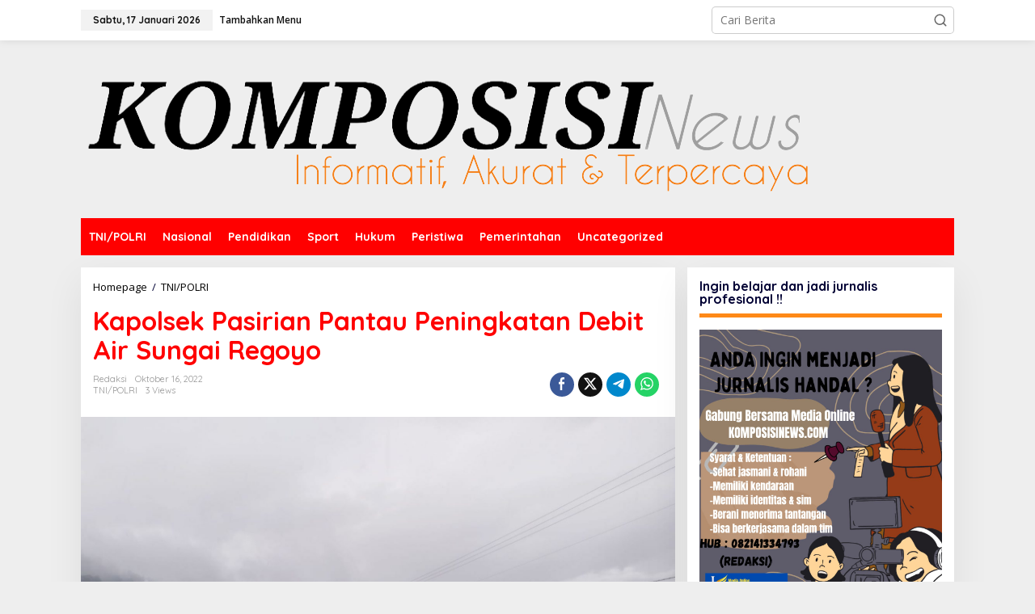

--- FILE ---
content_type: text/html; charset=UTF-8
request_url: https://komposisinews.com/2022/10/16/kapolsek-pasirian-pantau-peningkatan-debit-air-sungai-regoyo/
body_size: 24590
content:
<!DOCTYPE html>
<html lang="id">
<head itemscope="itemscope" itemtype="https://schema.org/WebSite">
<meta charset="UTF-8">
<meta name="viewport" content="width=device-width, initial-scale=1">
<link rel="profile" href="http://gmpg.org/xfn/11">

<style>
#wpadminbar #wp-admin-bar-wccp_free_top_button .ab-icon:before {
	content: "\f160";
	color: #02CA02;
	top: 3px;
}
#wpadminbar #wp-admin-bar-wccp_free_top_button .ab-icon {
	transform: rotate(45deg);
}
</style>
<meta name='robots' content='index, follow, max-image-preview:large, max-snippet:-1, max-video-preview:-1' />

	<!-- This site is optimized with the Yoast SEO plugin v26.7 - https://yoast.com/wordpress/plugins/seo/ -->
	<title>Kapolsek Pasirian Pantau Peningkatan Debit Air Sungai Regoyo - Komposisinews.com</title>
	<link rel="canonical" href="https://komposisinews.com/2022/10/16/kapolsek-pasirian-pantau-peningkatan-debit-air-sungai-regoyo/" />
	<meta property="og:locale" content="id_ID" />
	<meta property="og:type" content="article" />
	<meta property="og:title" content="Kapolsek Pasirian Pantau Peningkatan Debit Air Sungai Regoyo - Komposisinews.com" />
	<meta property="og:description" content="Lumajang,Komposisinews.com &#8211; (DOC)-Hujan deras mengguyur wilayah Kabupaten Lumajang menyebabkan banjir lahar dingin" />
	<meta property="og:url" content="https://komposisinews.com/2022/10/16/kapolsek-pasirian-pantau-peningkatan-debit-air-sungai-regoyo/" />
	<meta property="og:site_name" content="Komposisinews.com" />
	<meta property="article:published_time" content="2022-10-16T07:52:11+00:00" />
	<meta property="og:image" content="https://komposisinews.com/wp-content/uploads/2022/10/IMG-20221015-WA0036.jpg" />
	<meta property="og:image:width" content="1600" />
	<meta property="og:image:height" content="1204" />
	<meta property="og:image:type" content="image/jpeg" />
	<meta name="author" content="Redaksi" />
	<meta name="twitter:card" content="summary_large_image" />
	<meta name="twitter:label1" content="Ditulis oleh" />
	<meta name="twitter:data1" content="Redaksi" />
	<meta name="twitter:label2" content="Estimasi waktu membaca" />
	<meta name="twitter:data2" content="1 menit" />
	<script type="application/ld+json" class="yoast-schema-graph">{"@context":"https://schema.org","@graph":[{"@type":"Article","@id":"https://komposisinews.com/2022/10/16/kapolsek-pasirian-pantau-peningkatan-debit-air-sungai-regoyo/#article","isPartOf":{"@id":"https://komposisinews.com/2022/10/16/kapolsek-pasirian-pantau-peningkatan-debit-air-sungai-regoyo/"},"author":{"name":"Redaksi","@id":"https://komposisinews.com/#/schema/person/34399928eb7c4eb9ab7c0e94851f52b4"},"headline":"Kapolsek Pasirian Pantau Peningkatan Debit Air Sungai Regoyo","datePublished":"2022-10-16T07:52:11+00:00","mainEntityOfPage":{"@id":"https://komposisinews.com/2022/10/16/kapolsek-pasirian-pantau-peningkatan-debit-air-sungai-regoyo/"},"wordCount":169,"commentCount":0,"image":{"@id":"https://komposisinews.com/2022/10/16/kapolsek-pasirian-pantau-peningkatan-debit-air-sungai-regoyo/#primaryimage"},"thumbnailUrl":"https://komposisinews.com/wp-content/uploads/2022/10/IMG-20221015-WA0036.jpg","articleSection":["TNI/POLRI"],"inLanguage":"id","potentialAction":[{"@type":"CommentAction","name":"Comment","target":["https://komposisinews.com/2022/10/16/kapolsek-pasirian-pantau-peningkatan-debit-air-sungai-regoyo/#respond"]}]},{"@type":"WebPage","@id":"https://komposisinews.com/2022/10/16/kapolsek-pasirian-pantau-peningkatan-debit-air-sungai-regoyo/","url":"https://komposisinews.com/2022/10/16/kapolsek-pasirian-pantau-peningkatan-debit-air-sungai-regoyo/","name":"Kapolsek Pasirian Pantau Peningkatan Debit Air Sungai Regoyo - Komposisinews.com","isPartOf":{"@id":"https://komposisinews.com/#website"},"primaryImageOfPage":{"@id":"https://komposisinews.com/2022/10/16/kapolsek-pasirian-pantau-peningkatan-debit-air-sungai-regoyo/#primaryimage"},"image":{"@id":"https://komposisinews.com/2022/10/16/kapolsek-pasirian-pantau-peningkatan-debit-air-sungai-regoyo/#primaryimage"},"thumbnailUrl":"https://komposisinews.com/wp-content/uploads/2022/10/IMG-20221015-WA0036.jpg","datePublished":"2022-10-16T07:52:11+00:00","author":{"@id":"https://komposisinews.com/#/schema/person/34399928eb7c4eb9ab7c0e94851f52b4"},"breadcrumb":{"@id":"https://komposisinews.com/2022/10/16/kapolsek-pasirian-pantau-peningkatan-debit-air-sungai-regoyo/#breadcrumb"},"inLanguage":"id","potentialAction":[{"@type":"ReadAction","target":["https://komposisinews.com/2022/10/16/kapolsek-pasirian-pantau-peningkatan-debit-air-sungai-regoyo/"]}]},{"@type":"ImageObject","inLanguage":"id","@id":"https://komposisinews.com/2022/10/16/kapolsek-pasirian-pantau-peningkatan-debit-air-sungai-regoyo/#primaryimage","url":"https://komposisinews.com/wp-content/uploads/2022/10/IMG-20221015-WA0036.jpg","contentUrl":"https://komposisinews.com/wp-content/uploads/2022/10/IMG-20221015-WA0036.jpg","width":1600,"height":1204},{"@type":"BreadcrumbList","@id":"https://komposisinews.com/2022/10/16/kapolsek-pasirian-pantau-peningkatan-debit-air-sungai-regoyo/#breadcrumb","itemListElement":[{"@type":"ListItem","position":1,"name":"Beranda","item":"https://komposisinews.com/"},{"@type":"ListItem","position":2,"name":"Kapolsek Pasirian Pantau Peningkatan Debit Air Sungai Regoyo"}]},{"@type":"WebSite","@id":"https://komposisinews.com/#website","url":"https://komposisinews.com/","name":"Komposisinews.com","description":"Informatif, Akurat &amp; Terpercaya","potentialAction":[{"@type":"SearchAction","target":{"@type":"EntryPoint","urlTemplate":"https://komposisinews.com/?s={search_term_string}"},"query-input":{"@type":"PropertyValueSpecification","valueRequired":true,"valueName":"search_term_string"}}],"inLanguage":"id"},{"@type":"Person","@id":"https://komposisinews.com/#/schema/person/34399928eb7c4eb9ab7c0e94851f52b4","name":"Redaksi","image":{"@type":"ImageObject","inLanguage":"id","@id":"https://komposisinews.com/#/schema/person/image/","url":"https://secure.gravatar.com/avatar/b3e4ea29d9b3d737fa4acbe6e13fb2f5412d7ab6cf680324b4f484c0a6369052?s=96&d=mm&r=g","contentUrl":"https://secure.gravatar.com/avatar/b3e4ea29d9b3d737fa4acbe6e13fb2f5412d7ab6cf680324b4f484c0a6369052?s=96&d=mm&r=g","caption":"Redaksi"},"sameAs":["https://komposisinews.com"],"url":"https://komposisinews.com/author/komposisi/"}]}</script>
	<!-- / Yoast SEO plugin. -->


<link rel='dns-prefetch' href='//fonts.googleapis.com' />
<link rel="alternate" type="application/rss+xml" title="Komposisinews.com &raquo; Feed" href="https://komposisinews.com/feed/" />
<link rel="alternate" type="application/rss+xml" title="Komposisinews.com &raquo; Umpan Komentar" href="https://komposisinews.com/comments/feed/" />
<link rel="alternate" type="application/rss+xml" title="Komposisinews.com &raquo; Kapolsek Pasirian Pantau Peningkatan Debit Air Sungai Regoyo Umpan Komentar" href="https://komposisinews.com/2022/10/16/kapolsek-pasirian-pantau-peningkatan-debit-air-sungai-regoyo/feed/" />
<link rel="alternate" title="oEmbed (JSON)" type="application/json+oembed" href="https://komposisinews.com/wp-json/oembed/1.0/embed?url=https%3A%2F%2Fkomposisinews.com%2F2022%2F10%2F16%2Fkapolsek-pasirian-pantau-peningkatan-debit-air-sungai-regoyo%2F" />
<link rel="alternate" title="oEmbed (XML)" type="text/xml+oembed" href="https://komposisinews.com/wp-json/oembed/1.0/embed?url=https%3A%2F%2Fkomposisinews.com%2F2022%2F10%2F16%2Fkapolsek-pasirian-pantau-peningkatan-debit-air-sungai-regoyo%2F&#038;format=xml" />
<style id='wp-img-auto-sizes-contain-inline-css' type='text/css'>
img:is([sizes=auto i],[sizes^="auto," i]){contain-intrinsic-size:3000px 1500px}
/*# sourceURL=wp-img-auto-sizes-contain-inline-css */
</style>

<style id='wp-emoji-styles-inline-css' type='text/css'>

	img.wp-smiley, img.emoji {
		display: inline !important;
		border: none !important;
		box-shadow: none !important;
		height: 1em !important;
		width: 1em !important;
		margin: 0 0.07em !important;
		vertical-align: -0.1em !important;
		background: none !important;
		padding: 0 !important;
	}
/*# sourceURL=wp-emoji-styles-inline-css */
</style>
<link rel='stylesheet' id='newkarma-core-css' href='https://komposisinews.com/wp-content/plugins/newkarma-core/css/newkarma-core.css?ver=2.0.5' type='text/css' media='all' />
<link rel='stylesheet' id='newkarma-fonts-css' href='https://fonts.googleapis.com/css?family=Quicksand%3Aregular%2C700%2C300%7COpen+Sans%3Aregular%2Citalic%2C700%2C600%2C300%26subset%3Dlatin%2C&#038;ver=2.1.0' type='text/css' media='all' />
<link rel='stylesheet' id='newkarma-style-css' href='https://komposisinews.com/wp-content/themes/newkarma/style.css?ver=2.1.0' type='text/css' media='all' />
<style id='newkarma-style-inline-css' type='text/css'>
body{color:#000033;font-family:"Open Sans","Helvetica", Arial;font-weight:500;font-size:14px;}h1.entry-title{color:#ff0000;}kbd,a.button,button,.button,button.button,input[type="button"],input[type="reset"],input[type="submit"],.tagcloud a,.tagcloud ul,.prevnextpost-links a .prevnextpost,.page-links .page-link-number,ul.page-numbers li span.page-numbers,.sidr,#navigationamp,.gmr_widget_content ul.gmr-tabs,.index-page-numbers,.cat-links-bg{background-color:#ff0000;}blockquote,a.button,button,.button,button.button,input[type="button"],input[type="reset"],input[type="submit"],.gmr-theme div.sharedaddy h3.sd-title:before,.gmr_widget_content ul.gmr-tabs li a,.bypostauthor > .comment-body{border-color:#ff0000;}.gmr-meta-topic a,.newkarma-rp-widget .rp-number,.gmr-owl-carousel .gmr-slide-topic a,.tab-comment-number{color:#fe8917;}.page-title span,h3.comment-reply-title,.widget-title span,.gmr_widget_content ul.gmr-tabs li a.js-tabs__title-active{border-color:#fe8917;}.gmr-menuwrap #primary-menu > li > a:hover,.gmr-menuwrap #primary-menu > li.page_item_has_children:hover > a,.gmr-menuwrap #primary-menu > li.menu-item-has-children:hover > a,.gmr-mainmenu #primary-menu > li:hover > a,.gmr-mainmenu #primary-menu > .current-menu-item > a,.gmr-mainmenu #primary-menu > .current-menu-ancestor > a,.gmr-mainmenu #primary-menu > .current_page_item > a,.gmr-mainmenu #primary-menu > .current_page_ancestor > a{box-shadow:inset 0px -5px 0px 0px#fe8917;}.tab-content .newkarma-rp-widget .rp-number,.owl-theme .owl-controls .owl-page.active span{background-color:#fe8917;}a{color:#000000;}a:hover,a:focus,a:active{color:#e54e2c;}.site-title a{color:#ff0000;}.site-description{color:#999999;}.gmr-menuwrap,.gmr-sticky .top-header.sticky-menu,.gmr-mainmenu #primary-menu .sub-menu,.gmr-mainmenu #primary-menu .children{background-color:#ff0000;}#gmr-responsive-menu,.gmr-mainmenu #primary-menu > li > a,.gmr-mainmenu #primary-menu .sub-menu a,.gmr-mainmenu #primary-menu .children a,.sidr ul li ul li a,.sidr ul li a,#navigationamp ul li ul li a,#navigationamp ul li a{color:#ffffff;}.gmr-mainmenu #primary-menu > li.menu-border > a span,.gmr-mainmenu #primary-menu > li.page_item_has_children > a:after,.gmr-mainmenu #primary-menu > li.menu-item-has-children > a:after,.gmr-mainmenu #primary-menu .sub-menu > li.page_item_has_children > a:after,.gmr-mainmenu #primary-menu .sub-menu > li.menu-item-has-children > a:after,.gmr-mainmenu #primary-menu .children > li.page_item_has_children > a:after,.gmr-mainmenu #primary-menu .children > li.menu-item-has-children > a:after{border-color:#ffffff;}#gmr-responsive-menu:hover,.gmr-mainmenu #primary-menu > li:hover > a,.gmr-mainmenu #primary-menu .current-menu-item > a,.gmr-mainmenu #primary-menu .current-menu-ancestor > a,.gmr-mainmenu #primary-menu .current_page_item > a,.gmr-mainmenu #primary-menu .current_page_ancestor > a,.sidr ul li ul li a:hover,.sidr ul li a:hover{color:#ffffff;}.gmr-mainmenu #primary-menu > li.menu-border:hover > a span,.gmr-mainmenu #primary-menu > li.menu-border.current-menu-item > a span,.gmr-mainmenu #primary-menu > li.menu-border.current-menu-ancestor > a span,.gmr-mainmenu #primary-menu > li.menu-border.current_page_item > a span,.gmr-mainmenu #primary-menu > li.menu-border.current_page_ancestor > a span,.gmr-mainmenu #primary-menu > li.page_item_has_children:hover > a:after,.gmr-mainmenu #primary-menu > li.menu-item-has-children:hover > a:after{border-color:#ffffff;}.gmr-mainmenu #primary-menu > li:hover > a,.gmr-mainmenu #primary-menu .current-menu-item > a,.gmr-mainmenu #primary-menu .current-menu-ancestor > a,.gmr-mainmenu #primary-menu .current_page_item > a,.gmr-mainmenu #primary-menu .current_page_ancestor > a{background-color:#ff0000;}.gmr-secondmenuwrap,.gmr-secondmenu #primary-menu .sub-menu,.gmr-secondmenu #primary-menu .children{background-color:#ffffff;}.gmr-secondmenu #primary-menu > li > a,.gmr-secondmenu #primary-menu .sub-menu a,.gmr-secondmenu #primary-menu .children a{color:#444444;}.gmr-secondmenu #primary-menu > li.page_item_has_children > a:after,.gmr-secondmenu #primary-menu > li.menu-item-has-children > a:after,.gmr-secondmenu #primary-menu .sub-menu > li.page_item_has_children > a:after,.gmr-secondmenu #primary-menu .sub-menu > li.menu-item-has-children > a:after,.gmr-secondmenu #primary-menu .children > li.page_item_has_children > a:after,.gmr-secondmenu #primary-menu .children > li.menu-item-has-children > a:after{border-color:#444444;}.gmr-topnavwrap{background-color:#ffffff;}#gmr-topnavresponsive-menu svg,.gmr-topnavmenu #primary-menu > li > a,.gmr-top-date,.search-trigger .gmr-icon{color:#111111;}.gmr-topnavmenu #primary-menu > li.menu-border > a span,.gmr-topnavmenu #primary-menu > li.page_item_has_children > a:after,.gmr-topnavmenu #primary-menu > li.menu-item-has-children > a:after,.gmr-topnavmenu #primary-menu .sub-menu > li.page_item_has_children > a:after,.gmr-topnavmenu #primary-menu .sub-menu > li.menu-item-has-children > a:after,.gmr-topnavmenu #primary-menu .children > li.page_item_has_children > a:after,.gmr-topnavmenu #primary-menu .children > li.menu-item-has-children > a:after{border-color:#111111;}#gmr-topnavresponsive-menu:hover,.gmr-topnavmenu #primary-menu > li:hover > a,.gmr-topnavmenu #primary-menu .current-menu-item > a,.gmr-topnavmenu #primary-menu .current-menu-ancestor > a,.gmr-topnavmenu #primary-menu .current_page_item > a,.gmr-topnavmenu #primary-menu .current_page_ancestor > a,.gmr-social-icon ul > li > a:hover{color:#ff0000;}.gmr-topnavmenu #primary-menu > li.menu-border:hover > a span,.gmr-topnavmenu #primary-menu > li.menu-border.current-menu-item > a span,.gmr-topnavmenu #primary-menu > li.menu-border.current-menu-ancestor > a span,.gmr-topnavmenu #primary-menu > li.menu-border.current_page_item > a span,.gmr-topnavmenu #primary-menu > li.menu-border.current_page_ancestor > a span,.gmr-topnavmenu #primary-menu > li.page_item_has_children:hover > a:after,.gmr-topnavmenu #primary-menu > li.menu-item-has-children:hover > a:after{border-color:#ff0000;}.site-main-single{background-color:#ffffff;}.gmr-related-infinite .view-more-button:hover{color:#ffffff;}.site-main-archive{background-color:#ffffff;}ul.page-numbers li span.page-numbers{color:#ffffff;}.site-main-archive,a.read-more{color:#000033;}.site-main-archive h2.entry-title a,.site-main-archive .gmr-ajax-text{color:#000000;}.site-main-archive .gmr-archive:hover h2.entry-title a{color:#e54e2c;}.gmr-focus-news.gmr-focus-gallery h2.entry-title a,.item .gmr-slide-title a,.newkarma-rp-widget .gmr-rp-bigthumbnail .gmr-rp-bigthumb-content .title-bigthumb{color:#ffffff;}.gmr-focus-news.gmr-focus-gallery:hover h2.entry-title a,.item:hover .gmr-slide-title a,.newkarma-rp-widget .gmr-rp-bigthumbnail:hover .gmr-rp-bigthumb-content .title-bigthumb{color:#ffff00;}h1,h2,h3,h4,h5,h6,.heading-font,.menu,.rp-title,.rsswidget,.gmr-metacontent,.gmr-metacontent-single,.gmr-ajax-text,.view-more-button,ul.single-social-icon li.social-text,.page-links,.gmr-top-date,ul.page-numbers li{font-family:"Quicksand","Helvetica", Arial;}.entry-content-single{font-size:16px;}h1{font-size:30px;}h2{font-size:26px;}h3{font-size:24px;}h4{font-size:22px;}h5{font-size:20px;}h6{font-size:18px;}.site-footer{background-color:#ff0000;color:#ffffff;}ul.footer-social-icon li a{color:#ffffff;}ul.footer-social-icon li a,.footer-content{border-color:#ffffff;}ul.footer-social-icon li a:hover{color:#999;border-color:#999;}.site-footer a{color:#d7d7d7;}.site-footer a:hover{color:#999;}
/*# sourceURL=newkarma-style-inline-css */
</style>
<script type="text/javascript" src="https://komposisinews.com/wp-includes/js/jquery/jquery.min.js?ver=3.7.1" id="jquery-core-js"></script>
<script type="text/javascript" src="https://komposisinews.com/wp-includes/js/jquery/jquery-migrate.min.js?ver=3.4.1" id="jquery-migrate-js"></script>
<link rel="https://api.w.org/" href="https://komposisinews.com/wp-json/" /><link rel="alternate" title="JSON" type="application/json" href="https://komposisinews.com/wp-json/wp/v2/posts/12927" /><link rel="EditURI" type="application/rsd+xml" title="RSD" href="https://komposisinews.com/xmlrpc.php?rsd" />
<meta name="generator" content="WordPress 6.9" />
<link rel='shortlink' href='https://komposisinews.com/?p=12927' />
<script id="wpcp_disable_selection" type="text/javascript">
var image_save_msg='You are not allowed to save images!';
	var no_menu_msg='Context Menu disabled!';
	var smessage = "Content is protected !!";

function disableEnterKey(e)
{
	var elemtype = e.target.tagName;
	
	elemtype = elemtype.toUpperCase();
	
	if (elemtype == "TEXT" || elemtype == "TEXTAREA" || elemtype == "INPUT" || elemtype == "PASSWORD" || elemtype == "SELECT" || elemtype == "OPTION" || elemtype == "EMBED")
	{
		elemtype = 'TEXT';
	}
	
	if (e.ctrlKey){
     var key;
     if(window.event)
          key = window.event.keyCode;     //IE
     else
          key = e.which;     //firefox (97)
    //if (key != 17) alert(key);
     if (elemtype!= 'TEXT' && (key == 97 || key == 65 || key == 67 || key == 99 || key == 88 || key == 120 || key == 26 || key == 85  || key == 86 || key == 83 || key == 43 || key == 73))
     {
		if(wccp_free_iscontenteditable(e)) return true;
		show_wpcp_message('You are not allowed to copy content or view source');
		return false;
     }else
     	return true;
     }
}


/*For contenteditable tags*/
function wccp_free_iscontenteditable(e)
{
	var e = e || window.event; // also there is no e.target property in IE. instead IE uses window.event.srcElement
  	
	var target = e.target || e.srcElement;

	var elemtype = e.target.nodeName;
	
	elemtype = elemtype.toUpperCase();
	
	var iscontenteditable = "false";
		
	if(typeof target.getAttribute!="undefined" ) iscontenteditable = target.getAttribute("contenteditable"); // Return true or false as string
	
	var iscontenteditable2 = false;
	
	if(typeof target.isContentEditable!="undefined" ) iscontenteditable2 = target.isContentEditable; // Return true or false as boolean

	if(target.parentElement.isContentEditable) iscontenteditable2 = true;
	
	if (iscontenteditable == "true" || iscontenteditable2 == true)
	{
		if(typeof target.style!="undefined" ) target.style.cursor = "text";
		
		return true;
	}
}

////////////////////////////////////
function disable_copy(e)
{	
	var e = e || window.event; // also there is no e.target property in IE. instead IE uses window.event.srcElement
	
	var elemtype = e.target.tagName;
	
	elemtype = elemtype.toUpperCase();
	
	if (elemtype == "TEXT" || elemtype == "TEXTAREA" || elemtype == "INPUT" || elemtype == "PASSWORD" || elemtype == "SELECT" || elemtype == "OPTION" || elemtype == "EMBED")
	{
		elemtype = 'TEXT';
	}
	
	if(wccp_free_iscontenteditable(e)) return true;
	
	var isSafari = /Safari/.test(navigator.userAgent) && /Apple Computer/.test(navigator.vendor);
	
	var checker_IMG = '';
	if (elemtype == "IMG" && checker_IMG == 'checked' && e.detail >= 2) {show_wpcp_message(alertMsg_IMG);return false;}
	if (elemtype != "TEXT")
	{
		if (smessage !== "" && e.detail == 2)
			show_wpcp_message(smessage);
		
		if (isSafari)
			return true;
		else
			return false;
	}	
}

//////////////////////////////////////////
function disable_copy_ie()
{
	var e = e || window.event;
	var elemtype = window.event.srcElement.nodeName;
	elemtype = elemtype.toUpperCase();
	if(wccp_free_iscontenteditable(e)) return true;
	if (elemtype == "IMG") {show_wpcp_message(alertMsg_IMG);return false;}
	if (elemtype != "TEXT" && elemtype != "TEXTAREA" && elemtype != "INPUT" && elemtype != "PASSWORD" && elemtype != "SELECT" && elemtype != "OPTION" && elemtype != "EMBED")
	{
		return false;
	}
}	
function reEnable()
{
	return true;
}
document.onkeydown = disableEnterKey;
document.onselectstart = disable_copy_ie;
if(navigator.userAgent.indexOf('MSIE')==-1)
{
	document.onmousedown = disable_copy;
	document.onclick = reEnable;
}
function disableSelection(target)
{
    //For IE This code will work
    if (typeof target.onselectstart!="undefined")
    target.onselectstart = disable_copy_ie;
    
    //For Firefox This code will work
    else if (typeof target.style.MozUserSelect!="undefined")
    {target.style.MozUserSelect="none";}
    
    //All other  (ie: Opera) This code will work
    else
    target.onmousedown=function(){return false}
    target.style.cursor = "default";
}
//Calling the JS function directly just after body load
window.onload = function(){disableSelection(document.body);};

//////////////////special for safari Start////////////////
var onlongtouch;
var timer;
var touchduration = 1000; //length of time we want the user to touch before we do something

var elemtype = "";
function touchstart(e) {
	var e = e || window.event;
  // also there is no e.target property in IE.
  // instead IE uses window.event.srcElement
  	var target = e.target || e.srcElement;
	
	elemtype = window.event.srcElement.nodeName;
	
	elemtype = elemtype.toUpperCase();
	
	if(!wccp_pro_is_passive()) e.preventDefault();
	if (!timer) {
		timer = setTimeout(onlongtouch, touchduration);
	}
}

function touchend() {
    //stops short touches from firing the event
    if (timer) {
        clearTimeout(timer);
        timer = null;
    }
	onlongtouch();
}

onlongtouch = function(e) { //this will clear the current selection if anything selected
	
	if (elemtype != "TEXT" && elemtype != "TEXTAREA" && elemtype != "INPUT" && elemtype != "PASSWORD" && elemtype != "SELECT" && elemtype != "EMBED" && elemtype != "OPTION")	
	{
		if (window.getSelection) {
			if (window.getSelection().empty) {  // Chrome
			window.getSelection().empty();
			} else if (window.getSelection().removeAllRanges) {  // Firefox
			window.getSelection().removeAllRanges();
			}
		} else if (document.selection) {  // IE?
			document.selection.empty();
		}
		return false;
	}
};

document.addEventListener("DOMContentLoaded", function(event) { 
    window.addEventListener("touchstart", touchstart, false);
    window.addEventListener("touchend", touchend, false);
});

function wccp_pro_is_passive() {

  var cold = false,
  hike = function() {};

  try {
	  const object1 = {};
  var aid = Object.defineProperty(object1, 'passive', {
  get() {cold = true}
  });
  window.addEventListener('test', hike, aid);
  window.removeEventListener('test', hike, aid);
  } catch (e) {}

  return cold;
}
/*special for safari End*/
</script>
<script id="wpcp_disable_Right_Click" type="text/javascript">
document.ondragstart = function() { return false;}
	function nocontext(e) {
	   return false;
	}
	document.oncontextmenu = nocontext;
</script>
<style>
.unselectable
{
-moz-user-select:none;
-webkit-user-select:none;
cursor: default;
}
html
{
-webkit-touch-callout: none;
-webkit-user-select: none;
-khtml-user-select: none;
-moz-user-select: none;
-ms-user-select: none;
user-select: none;
-webkit-tap-highlight-color: rgba(0,0,0,0);
}
</style>
<script id="wpcp_css_disable_selection" type="text/javascript">
var e = document.getElementsByTagName('body')[0];
if(e)
{
	e.setAttribute('unselectable',"on");
}
</script>
<link rel="pingback" href="https://komposisinews.com/xmlrpc.php"><link rel="icon" href="https://komposisinews.com/wp-content/uploads/2025/09/cropped-IMG-20250901-WA0048-32x32.jpg" sizes="32x32" />
<link rel="icon" href="https://komposisinews.com/wp-content/uploads/2025/09/cropped-IMG-20250901-WA0048-192x192.jpg" sizes="192x192" />
<link rel="apple-touch-icon" href="https://komposisinews.com/wp-content/uploads/2025/09/cropped-IMG-20250901-WA0048-180x180.jpg" />
<meta name="msapplication-TileImage" content="https://komposisinews.com/wp-content/uploads/2025/09/cropped-IMG-20250901-WA0048-270x270.jpg" />
<style id='global-styles-inline-css' type='text/css'>
:root{--wp--preset--aspect-ratio--square: 1;--wp--preset--aspect-ratio--4-3: 4/3;--wp--preset--aspect-ratio--3-4: 3/4;--wp--preset--aspect-ratio--3-2: 3/2;--wp--preset--aspect-ratio--2-3: 2/3;--wp--preset--aspect-ratio--16-9: 16/9;--wp--preset--aspect-ratio--9-16: 9/16;--wp--preset--color--black: #000000;--wp--preset--color--cyan-bluish-gray: #abb8c3;--wp--preset--color--white: #ffffff;--wp--preset--color--pale-pink: #f78da7;--wp--preset--color--vivid-red: #cf2e2e;--wp--preset--color--luminous-vivid-orange: #ff6900;--wp--preset--color--luminous-vivid-amber: #fcb900;--wp--preset--color--light-green-cyan: #7bdcb5;--wp--preset--color--vivid-green-cyan: #00d084;--wp--preset--color--pale-cyan-blue: #8ed1fc;--wp--preset--color--vivid-cyan-blue: #0693e3;--wp--preset--color--vivid-purple: #9b51e0;--wp--preset--gradient--vivid-cyan-blue-to-vivid-purple: linear-gradient(135deg,rgb(6,147,227) 0%,rgb(155,81,224) 100%);--wp--preset--gradient--light-green-cyan-to-vivid-green-cyan: linear-gradient(135deg,rgb(122,220,180) 0%,rgb(0,208,130) 100%);--wp--preset--gradient--luminous-vivid-amber-to-luminous-vivid-orange: linear-gradient(135deg,rgb(252,185,0) 0%,rgb(255,105,0) 100%);--wp--preset--gradient--luminous-vivid-orange-to-vivid-red: linear-gradient(135deg,rgb(255,105,0) 0%,rgb(207,46,46) 100%);--wp--preset--gradient--very-light-gray-to-cyan-bluish-gray: linear-gradient(135deg,rgb(238,238,238) 0%,rgb(169,184,195) 100%);--wp--preset--gradient--cool-to-warm-spectrum: linear-gradient(135deg,rgb(74,234,220) 0%,rgb(151,120,209) 20%,rgb(207,42,186) 40%,rgb(238,44,130) 60%,rgb(251,105,98) 80%,rgb(254,248,76) 100%);--wp--preset--gradient--blush-light-purple: linear-gradient(135deg,rgb(255,206,236) 0%,rgb(152,150,240) 100%);--wp--preset--gradient--blush-bordeaux: linear-gradient(135deg,rgb(254,205,165) 0%,rgb(254,45,45) 50%,rgb(107,0,62) 100%);--wp--preset--gradient--luminous-dusk: linear-gradient(135deg,rgb(255,203,112) 0%,rgb(199,81,192) 50%,rgb(65,88,208) 100%);--wp--preset--gradient--pale-ocean: linear-gradient(135deg,rgb(255,245,203) 0%,rgb(182,227,212) 50%,rgb(51,167,181) 100%);--wp--preset--gradient--electric-grass: linear-gradient(135deg,rgb(202,248,128) 0%,rgb(113,206,126) 100%);--wp--preset--gradient--midnight: linear-gradient(135deg,rgb(2,3,129) 0%,rgb(40,116,252) 100%);--wp--preset--font-size--small: 13px;--wp--preset--font-size--medium: 20px;--wp--preset--font-size--large: 36px;--wp--preset--font-size--x-large: 42px;--wp--preset--spacing--20: 0.44rem;--wp--preset--spacing--30: 0.67rem;--wp--preset--spacing--40: 1rem;--wp--preset--spacing--50: 1.5rem;--wp--preset--spacing--60: 2.25rem;--wp--preset--spacing--70: 3.38rem;--wp--preset--spacing--80: 5.06rem;--wp--preset--shadow--natural: 6px 6px 9px rgba(0, 0, 0, 0.2);--wp--preset--shadow--deep: 12px 12px 50px rgba(0, 0, 0, 0.4);--wp--preset--shadow--sharp: 6px 6px 0px rgba(0, 0, 0, 0.2);--wp--preset--shadow--outlined: 6px 6px 0px -3px rgb(255, 255, 255), 6px 6px rgb(0, 0, 0);--wp--preset--shadow--crisp: 6px 6px 0px rgb(0, 0, 0);}:where(.is-layout-flex){gap: 0.5em;}:where(.is-layout-grid){gap: 0.5em;}body .is-layout-flex{display: flex;}.is-layout-flex{flex-wrap: wrap;align-items: center;}.is-layout-flex > :is(*, div){margin: 0;}body .is-layout-grid{display: grid;}.is-layout-grid > :is(*, div){margin: 0;}:where(.wp-block-columns.is-layout-flex){gap: 2em;}:where(.wp-block-columns.is-layout-grid){gap: 2em;}:where(.wp-block-post-template.is-layout-flex){gap: 1.25em;}:where(.wp-block-post-template.is-layout-grid){gap: 1.25em;}.has-black-color{color: var(--wp--preset--color--black) !important;}.has-cyan-bluish-gray-color{color: var(--wp--preset--color--cyan-bluish-gray) !important;}.has-white-color{color: var(--wp--preset--color--white) !important;}.has-pale-pink-color{color: var(--wp--preset--color--pale-pink) !important;}.has-vivid-red-color{color: var(--wp--preset--color--vivid-red) !important;}.has-luminous-vivid-orange-color{color: var(--wp--preset--color--luminous-vivid-orange) !important;}.has-luminous-vivid-amber-color{color: var(--wp--preset--color--luminous-vivid-amber) !important;}.has-light-green-cyan-color{color: var(--wp--preset--color--light-green-cyan) !important;}.has-vivid-green-cyan-color{color: var(--wp--preset--color--vivid-green-cyan) !important;}.has-pale-cyan-blue-color{color: var(--wp--preset--color--pale-cyan-blue) !important;}.has-vivid-cyan-blue-color{color: var(--wp--preset--color--vivid-cyan-blue) !important;}.has-vivid-purple-color{color: var(--wp--preset--color--vivid-purple) !important;}.has-black-background-color{background-color: var(--wp--preset--color--black) !important;}.has-cyan-bluish-gray-background-color{background-color: var(--wp--preset--color--cyan-bluish-gray) !important;}.has-white-background-color{background-color: var(--wp--preset--color--white) !important;}.has-pale-pink-background-color{background-color: var(--wp--preset--color--pale-pink) !important;}.has-vivid-red-background-color{background-color: var(--wp--preset--color--vivid-red) !important;}.has-luminous-vivid-orange-background-color{background-color: var(--wp--preset--color--luminous-vivid-orange) !important;}.has-luminous-vivid-amber-background-color{background-color: var(--wp--preset--color--luminous-vivid-amber) !important;}.has-light-green-cyan-background-color{background-color: var(--wp--preset--color--light-green-cyan) !important;}.has-vivid-green-cyan-background-color{background-color: var(--wp--preset--color--vivid-green-cyan) !important;}.has-pale-cyan-blue-background-color{background-color: var(--wp--preset--color--pale-cyan-blue) !important;}.has-vivid-cyan-blue-background-color{background-color: var(--wp--preset--color--vivid-cyan-blue) !important;}.has-vivid-purple-background-color{background-color: var(--wp--preset--color--vivid-purple) !important;}.has-black-border-color{border-color: var(--wp--preset--color--black) !important;}.has-cyan-bluish-gray-border-color{border-color: var(--wp--preset--color--cyan-bluish-gray) !important;}.has-white-border-color{border-color: var(--wp--preset--color--white) !important;}.has-pale-pink-border-color{border-color: var(--wp--preset--color--pale-pink) !important;}.has-vivid-red-border-color{border-color: var(--wp--preset--color--vivid-red) !important;}.has-luminous-vivid-orange-border-color{border-color: var(--wp--preset--color--luminous-vivid-orange) !important;}.has-luminous-vivid-amber-border-color{border-color: var(--wp--preset--color--luminous-vivid-amber) !important;}.has-light-green-cyan-border-color{border-color: var(--wp--preset--color--light-green-cyan) !important;}.has-vivid-green-cyan-border-color{border-color: var(--wp--preset--color--vivid-green-cyan) !important;}.has-pale-cyan-blue-border-color{border-color: var(--wp--preset--color--pale-cyan-blue) !important;}.has-vivid-cyan-blue-border-color{border-color: var(--wp--preset--color--vivid-cyan-blue) !important;}.has-vivid-purple-border-color{border-color: var(--wp--preset--color--vivid-purple) !important;}.has-vivid-cyan-blue-to-vivid-purple-gradient-background{background: var(--wp--preset--gradient--vivid-cyan-blue-to-vivid-purple) !important;}.has-light-green-cyan-to-vivid-green-cyan-gradient-background{background: var(--wp--preset--gradient--light-green-cyan-to-vivid-green-cyan) !important;}.has-luminous-vivid-amber-to-luminous-vivid-orange-gradient-background{background: var(--wp--preset--gradient--luminous-vivid-amber-to-luminous-vivid-orange) !important;}.has-luminous-vivid-orange-to-vivid-red-gradient-background{background: var(--wp--preset--gradient--luminous-vivid-orange-to-vivid-red) !important;}.has-very-light-gray-to-cyan-bluish-gray-gradient-background{background: var(--wp--preset--gradient--very-light-gray-to-cyan-bluish-gray) !important;}.has-cool-to-warm-spectrum-gradient-background{background: var(--wp--preset--gradient--cool-to-warm-spectrum) !important;}.has-blush-light-purple-gradient-background{background: var(--wp--preset--gradient--blush-light-purple) !important;}.has-blush-bordeaux-gradient-background{background: var(--wp--preset--gradient--blush-bordeaux) !important;}.has-luminous-dusk-gradient-background{background: var(--wp--preset--gradient--luminous-dusk) !important;}.has-pale-ocean-gradient-background{background: var(--wp--preset--gradient--pale-ocean) !important;}.has-electric-grass-gradient-background{background: var(--wp--preset--gradient--electric-grass) !important;}.has-midnight-gradient-background{background: var(--wp--preset--gradient--midnight) !important;}.has-small-font-size{font-size: var(--wp--preset--font-size--small) !important;}.has-medium-font-size{font-size: var(--wp--preset--font-size--medium) !important;}.has-large-font-size{font-size: var(--wp--preset--font-size--large) !important;}.has-x-large-font-size{font-size: var(--wp--preset--font-size--x-large) !important;}
/*# sourceURL=global-styles-inline-css */
</style>
</head>

<body class="wp-singular post-template-default single single-post postid-12927 single-format-standard wp-theme-newkarma unselectable gmr-theme gmr-sticky group-blog" itemscope="itemscope" itemtype="https://schema.org/WebPage">

<a class="skip-link screen-reader-text" href="#main">Lewati ke konten</a>


<div class="gmr-topnavwrap clearfix">
	<div class="container-topnav">
		<div class="list-flex">
								<div class="row-flex gmr-table-date">
						<span class="gmr-top-date" data-lang="id"></span>
					</div>
					
			<div class="row-flex gmr-table-menu">
								<a id="gmr-topnavresponsive-menu" href="#menus" title="Menus" rel="nofollow"><svg xmlns="http://www.w3.org/2000/svg" xmlns:xlink="http://www.w3.org/1999/xlink" aria-hidden="true" role="img" width="1em" height="1em" preserveAspectRatio="xMidYMid meet" viewBox="0 0 24 24"><path d="M4 6h16v2H4zm0 5h16v2H4zm0 5h16v2H4z" fill="currentColor"/></svg></a>
				<div class="close-topnavmenu-wrap"><a id="close-topnavmenu-button" rel="nofollow" href="#"><svg xmlns="http://www.w3.org/2000/svg" xmlns:xlink="http://www.w3.org/1999/xlink" aria-hidden="true" role="img" width="1em" height="1em" preserveAspectRatio="xMidYMid meet" viewBox="0 0 1024 1024"><path d="M685.4 354.8c0-4.4-3.6-8-8-8l-66 .3L512 465.6l-99.3-118.4l-66.1-.3c-4.4 0-8 3.5-8 8c0 1.9.7 3.7 1.9 5.2l130.1 155L340.5 670a8.32 8.32 0 0 0-1.9 5.2c0 4.4 3.6 8 8 8l66.1-.3L512 564.4l99.3 118.4l66 .3c4.4 0 8-3.5 8-8c0-1.9-.7-3.7-1.9-5.2L553.5 515l130.1-155c1.2-1.4 1.8-3.3 1.8-5.2z" fill="currentColor"/><path d="M512 65C264.6 65 64 265.6 64 513s200.6 448 448 448s448-200.6 448-448S759.4 65 512 65zm0 820c-205.4 0-372-166.6-372-372s166.6-372 372-372s372 166.6 372 372s-166.6 372-372 372z" fill="currentColor"/></svg></a></div>
				<nav id="site-navigation" class="gmr-topnavmenu pull-right" role="navigation" itemscope="itemscope" itemtype="https://schema.org/SiteNavigationElement">
					<ul id="primary-menu"><li><a href="https://komposisinews.com/wp-admin/nav-menus.php" style="border: none !important;">Tambahkan Menu</a></li></ul>				</nav><!-- #site-navigation -->
							</div>
			<div class="row-flex gmr-menu-mobile-wrap text-center">
				<div class="only-mobile gmr-mobilelogo"><div class="gmr-logo"><a href="https://komposisinews.com/" class="custom-logo-link" itemprop="url" title="Komposisinews.com"><img src="https://komposisinews.com/wp-content/uploads/2022/07/ei_1657605807938-removebg-preview2.png" alt="Komposisinews.com" title="Komposisinews.com" /></a></div></div>			</div>
			<div class="row-flex gmr-table-search last-row">
									<div class="gmr-search-btn">
								<a id="search-menu-button" class="topnav-button gmr-search-icon" href="#" rel="nofollow"><svg xmlns="http://www.w3.org/2000/svg" aria-hidden="true" role="img" width="1em" height="1em" preserveAspectRatio="xMidYMid meet" viewBox="0 0 24 24"><path fill="none" stroke="currentColor" stroke-linecap="round" stroke-width="2" d="m21 21l-4.486-4.494M19 10.5a8.5 8.5 0 1 1-17 0a8.5 8.5 0 0 1 17 0Z"/></svg></a>
								<div id="search-dropdown-container" class="search-dropdown search">
								<form method="get" class="gmr-searchform searchform" action="https://komposisinews.com/">
									<input type="text" name="s" id="s" placeholder="Cari Berita" />
								</form>
								</div>
							</div><div class="gmr-search">
							<form method="get" class="gmr-searchform searchform" action="https://komposisinews.com/">
								<input type="text" name="s" id="s" placeholder="Cari Berita" />
								<button type="submit" role="button" aria-label="Submit" class="gmr-search-submit"><svg xmlns="http://www.w3.org/2000/svg" xmlns:xlink="http://www.w3.org/1999/xlink" aria-hidden="true" role="img" width="1em" height="1em" preserveAspectRatio="xMidYMid meet" viewBox="0 0 24 24"><g fill="none" stroke="currentColor" stroke-width="2" stroke-linecap="round" stroke-linejoin="round"><circle cx="11" cy="11" r="8"/><path d="M21 21l-4.35-4.35"/></g></svg></button>
							</form>
						</div>			</div>
		</div>

			</div>
</div>

	<div class="container">
		<div class="clearfix gmr-headwrapper">
			<div class="gmr-logo"><a href="https://komposisinews.com/" class="custom-logo-link" itemprop="url" title="Komposisinews.com"><img src="https://komposisinews.com/wp-content/uploads/2022/07/ei_1657605807938-removebg-preview2.png" alt="Komposisinews.com" title="Komposisinews.com" /></a></div>					</div>
	</div>

	<header id="masthead" class="site-header" role="banner" itemscope="itemscope" itemtype="https://schema.org/WPHeader">
		<div class="top-header">
			<div class="container">
				<div class="gmr-menuwrap clearfix">
					<nav id="site-navigation" class="gmr-mainmenu" role="navigation" itemscope="itemscope" itemtype="https://schema.org/SiteNavigationElement">
						<ul id="primary-menu" class="menu"><li id="menu-item-10399" class="menu-item menu-item-type-taxonomy menu-item-object-category current-post-ancestor current-menu-parent current-post-parent menu-item-10399"><a href="https://komposisinews.com/category/polri/" itemprop="url"><span itemprop="name">TNI/POLRI</span></a></li>
<li id="menu-item-10400" class="menu-item menu-item-type-taxonomy menu-item-object-category menu-item-10400"><a href="https://komposisinews.com/category/nasional/" itemprop="url"><span itemprop="name">Nasional</span></a></li>
<li id="menu-item-10401" class="menu-item menu-item-type-taxonomy menu-item-object-category menu-item-10401"><a href="https://komposisinews.com/category/pendidikan/" itemprop="url"><span itemprop="name">Pendidikan</span></a></li>
<li id="menu-item-10402" class="menu-item menu-item-type-taxonomy menu-item-object-category menu-item-10402"><a href="https://komposisinews.com/category/sport/" itemprop="url"><span itemprop="name">Sport</span></a></li>
<li id="menu-item-10403" class="menu-item menu-item-type-taxonomy menu-item-object-category menu-item-10403"><a href="https://komposisinews.com/category/hukum/" itemprop="url"><span itemprop="name">Hukum</span></a></li>
<li id="menu-item-10404" class="menu-item menu-item-type-taxonomy menu-item-object-category menu-item-10404"><a href="https://komposisinews.com/category/peristiwa/" itemprop="url"><span itemprop="name">Peristiwa</span></a></li>
<li id="menu-item-10405" class="menu-item menu-item-type-taxonomy menu-item-object-category menu-item-10405"><a href="https://komposisinews.com/category/pemerintahan/" itemprop="url"><span itemprop="name">Pemerintahan</span></a></li>
<li id="menu-item-10406" class="menu-item menu-item-type-taxonomy menu-item-object-category menu-item-10406"><a href="https://komposisinews.com/category/uncategorized/" itemprop="url"><span itemprop="name">Uncategorized</span></a></li>
</ul>					</nav><!-- #site-navigation -->
				</div>
							</div>
		</div><!-- .top-header -->
	</header><!-- #masthead -->


<div class="site inner-wrap" id="site-container">
		<div id="content" class="gmr-content">
				<div class="container">
			<div class="row">

<div id="primary" class="content-area col-md-content">
	<main id="main" class="site-main-single" role="main">

	<div class="gmr-list-table single-head-wrap">
					<div class="breadcrumbs" itemscope itemtype="https://schema.org/BreadcrumbList">
																						<span class="first-item" itemprop="itemListElement" itemscope itemtype="https://schema.org/ListItem">
								<a itemscope itemtype="https://schema.org/WebPage" itemprop="item" itemid="https://komposisinews.com/" href="https://komposisinews.com/">
									<span itemprop="name">Homepage</span>
								</a>
								<span itemprop="position" content="1"></span>
							</span>
																										<span class="separator">/</span>
													<span class="0-item" itemprop="itemListElement" itemscope itemtype="https://schema.org/ListItem">
								<a itemscope itemtype="https://schema.org/WebPage" itemprop="item" itemid="https://komposisinews.com/category/polri/" href="https://komposisinews.com/category/polri/">
									<span itemprop="name">TNI/POLRI</span>
								</a>
								<span itemprop="position" content="2"></span>
							</span>
																										<span class="last-item screen-reader-text" itemscope itemtype="https://schema.org/ListItem">
							<span itemprop="name">Kapolsek Pasirian Pantau Peningkatan Debit Air Sungai Regoyo</span>
							<span itemprop="position" content="3"></span>
						</span>
												</div>
				</div>

	
<article id="post-12927" class="post-12927 post type-post status-publish format-standard has-post-thumbnail category-polri" itemscope="itemscope" itemtype="https://schema.org/CreativeWork">

	<div class="site-main gmr-single hentry">
		<div class="gmr-box-content-single">
						<header class="entry-header">
				<h1 class="entry-title" itemprop="headline">Kapolsek Pasirian Pantau Peningkatan Debit Air Sungai Regoyo</h1><div class="gmr-aftertitle-wrap"><div class="gmr-metacontent-single"><div><span class="posted-on"><span class="entry-author vcard" itemprop="author" itemscope="itemscope" itemtype="https://schema.org/person"><a class="url fn n" href="https://komposisinews.com/author/komposisi/" title="Tautan ke: Redaksi" itemprop="url"><span itemprop="name">Redaksi</span></a></span></span><span class="posted-on"><time class="entry-date published updated" itemprop="dateModified" datetime="2022-10-16T07:52:11+00:00">Oktober 16, 2022</time></span></div><div><span class="cat-links"><a href="https://komposisinews.com/category/polri/" rel="category tag">TNI/POLRI</a></span><span class="view-single">3 views</span></div></div><div class="gmr-social-share-intop"><ul class="gmr-socialicon-share"><li class="facebook"><a href="https://www.facebook.com/sharer/sharer.php?u=https%3A%2F%2Fkomposisinews.com%2F2022%2F10%2F16%2Fkapolsek-pasirian-pantau-peningkatan-debit-air-sungai-regoyo%2F" class="gmr-share-facebook" rel="nofollow" title="Sebar ini"><svg xmlns="http://www.w3.org/2000/svg" aria-hidden="true" role="img" width="0.49em" height="1em" viewBox="0 0 486.037 1000"><path d="M124.074 1000V530.771H0V361.826h124.074V217.525C124.074 104.132 197.365 0 366.243 0C434.619 0 485.18 6.555 485.18 6.555l-3.984 157.766s-51.564-.502-107.833-.502c-60.9 0-70.657 28.065-70.657 74.646v123.361h183.331l-7.977 168.945H302.706V1000H124.074" fill="currentColor" /></svg></a></li><li class="twitter"><a href="https://twitter.com/intent/tweet?url=https%3A%2F%2Fkomposisinews.com%2F2022%2F10%2F16%2Fkapolsek-pasirian-pantau-peningkatan-debit-air-sungai-regoyo%2F&amp;text=Kapolsek%20Pasirian%20Pantau%20Peningkatan%20Debit%20Air%20Sungai%20Regoyo" class="gmr-share-twitter" rel="nofollow" title="Tweet ini"><svg xmlns="http://www.w3.org/2000/svg" aria-hidden="true" role="img" width="1em" height="1em" viewBox="0 0 24 24"><path fill="currentColor" d="M18.901 1.153h3.68l-8.04 9.19L24 22.846h-7.406l-5.8-7.584l-6.638 7.584H.474l8.6-9.83L0 1.154h7.594l5.243 6.932ZM17.61 20.644h2.039L6.486 3.24H4.298Z"></path></svg></a></li><li class="telegram"><a href="https://t.me/share/url?url=https%3A%2F%2Fkomposisinews.com%2F2022%2F10%2F16%2Fkapolsek-pasirian-pantau-peningkatan-debit-air-sungai-regoyo%2F&amp;text=Kapolsek%20Pasirian%20Pantau%20Peningkatan%20Debit%20Air%20Sungai%20Regoyo" target="_blank" rel="nofollow" title="Telegram Share"><svg xmlns="http://www.w3.org/2000/svg" aria-hidden="true" role="img" width="1em" height="1em" viewBox="0 0 48 48"><path d="M41.42 7.309s3.885-1.515 3.56 2.164c-.107 1.515-1.078 6.818-1.834 12.553l-2.59 16.99s-.216 2.489-2.159 2.922c-1.942.432-4.856-1.515-5.396-1.948c-.432-.325-8.094-5.195-10.792-7.575c-.756-.65-1.62-1.948.108-3.463L33.648 18.13c1.295-1.298 2.59-4.328-2.806-.649l-15.11 10.28s-1.727 1.083-4.964.109l-7.016-2.165s-2.59-1.623 1.835-3.246c10.793-5.086 24.068-10.28 35.831-15.15z" fill="currentColor" /></svg></a></li><li class="whatsapp"><a href="https://api.whatsapp.com/send?text=Kapolsek%20Pasirian%20Pantau%20Peningkatan%20Debit%20Air%20Sungai%20Regoyo https%3A%2F%2Fkomposisinews.com%2F2022%2F10%2F16%2Fkapolsek-pasirian-pantau-peningkatan-debit-air-sungai-regoyo%2F" class="gmr-share-whatsapp" rel="nofollow" title="Whatsapp"><svg xmlns="http://www.w3.org/2000/svg" aria-hidden="true" role="img" width="1em" height="1em" viewBox="0 0 24 24"><path d="M15.271 13.21a7.014 7.014 0 0 1 1.543.7l-.031-.018c.529.235.986.51 1.403.833l-.015-.011c.02.061.032.13.032.203l-.001.032v-.001c-.015.429-.11.832-.271 1.199l.008-.021c-.231.463-.616.82-1.087 1.01l-.014.005a3.624 3.624 0 0 1-1.576.411h-.006a8.342 8.342 0 0 1-2.988-.982l.043.022a8.9 8.9 0 0 1-2.636-1.829l-.001-.001a20.473 20.473 0 0 1-2.248-2.794l-.047-.074a5.38 5.38 0 0 1-1.1-2.995l-.001-.013v-.124a3.422 3.422 0 0 1 1.144-2.447l.003-.003a1.17 1.17 0 0 1 .805-.341h.001c.101.003.198.011.292.025l-.013-.002c.087.013.188.021.292.023h.003a.642.642 0 0 1 .414.102l-.002-.001c.107.118.189.261.238.418l.002.008q.124.31.512 1.364c.135.314.267.701.373 1.099l.014.063a1.573 1.573 0 0 1-.533.889l-.003.002q-.535.566-.535.72a.436.436 0 0 0 .081.234l-.001-.001a7.03 7.03 0 0 0 1.576 2.119l.005.005a9.89 9.89 0 0 0 2.282 1.54l.059.026a.681.681 0 0 0 .339.109h.002q.233 0 .838-.752t.804-.752zm-3.147 8.216h.022a9.438 9.438 0 0 0 3.814-.799l-.061.024c2.356-.994 4.193-2.831 5.163-5.124l.024-.063c.49-1.113.775-2.411.775-3.775s-.285-2.662-.799-3.837l.024.062c-.994-2.356-2.831-4.193-5.124-5.163l-.063-.024c-1.113-.49-2.411-.775-3.775-.775s-2.662.285-3.837.799l.062-.024c-2.356.994-4.193 2.831-5.163 5.124l-.024.063a9.483 9.483 0 0 0-.775 3.787a9.6 9.6 0 0 0 1.879 5.72l-.019-.026l-1.225 3.613l3.752-1.194a9.45 9.45 0 0 0 5.305 1.612h.047zm0-21.426h.033c1.628 0 3.176.342 4.575.959L16.659.93c2.825 1.197 5.028 3.4 6.196 6.149l.029.076c.588 1.337.93 2.896.93 4.535s-.342 3.198-.959 4.609l.029-.074c-1.197 2.825-3.4 5.028-6.149 6.196l-.076.029c-1.327.588-2.875.93-4.503.93h-.034h.002h-.053c-2.059 0-3.992-.541-5.664-1.488l.057.03L-.001 24l2.109-6.279a11.505 11.505 0 0 1-1.674-6.01c0-1.646.342-3.212.959-4.631l-.029.075C2.561 4.33 4.764 2.127 7.513.959L7.589.93A11.178 11.178 0 0 1 12.092 0h.033h-.002z" fill="currentColor" /></svg></a></li></ul></div></div>			</header><!-- .entry-header -->
		</div>

		<div class="gmr-featured-wrap">
									<figure class="gmr-attachment-img">
							<img width="1600" height="1204" src="https://komposisinews.com/wp-content/uploads/2022/10/IMG-20221015-WA0036.jpg" class="attachment-post-thumbnail size-post-thumbnail wp-post-image" alt="" decoding="async" fetchpriority="high" srcset="https://komposisinews.com/wp-content/uploads/2022/10/IMG-20221015-WA0036.jpg 1600w, https://komposisinews.com/wp-content/uploads/2022/10/IMG-20221015-WA0036-768x578.jpg 768w, https://komposisinews.com/wp-content/uploads/2022/10/IMG-20221015-WA0036-1536x1156.jpg 1536w" sizes="(max-width: 1600px) 100vw, 1600px" title="IMG-20221015-WA0036" />																				</figure>
								</div>

		<div class="gmr-box-content-single">
			<div class="row">
				<div class="col-md-sgl-l pos-sticky"><div class="gmr-social-share"><ul class="gmr-socialicon-share"><li class="facebook"><a href="https://www.facebook.com/sharer/sharer.php?u=https%3A%2F%2Fkomposisinews.com%2F2022%2F10%2F16%2Fkapolsek-pasirian-pantau-peningkatan-debit-air-sungai-regoyo%2F" class="gmr-share-facebook" rel="nofollow" title="Sebar ini"><svg xmlns="http://www.w3.org/2000/svg" aria-hidden="true" role="img" width="0.49em" height="1em" viewBox="0 0 486.037 1000"><path d="M124.074 1000V530.771H0V361.826h124.074V217.525C124.074 104.132 197.365 0 366.243 0C434.619 0 485.18 6.555 485.18 6.555l-3.984 157.766s-51.564-.502-107.833-.502c-60.9 0-70.657 28.065-70.657 74.646v123.361h183.331l-7.977 168.945H302.706V1000H124.074" fill="currentColor" /></svg></a></li><li class="twitter"><a href="https://twitter.com/intent/tweet?url=https%3A%2F%2Fkomposisinews.com%2F2022%2F10%2F16%2Fkapolsek-pasirian-pantau-peningkatan-debit-air-sungai-regoyo%2F&amp;text=Kapolsek%20Pasirian%20Pantau%20Peningkatan%20Debit%20Air%20Sungai%20Regoyo" class="gmr-share-twitter" rel="nofollow" title="Tweet ini"><svg xmlns="http://www.w3.org/2000/svg" aria-hidden="true" role="img" width="1em" height="1em" viewBox="0 0 24 24"><path fill="currentColor" d="M18.901 1.153h3.68l-8.04 9.19L24 22.846h-7.406l-5.8-7.584l-6.638 7.584H.474l8.6-9.83L0 1.154h7.594l5.243 6.932ZM17.61 20.644h2.039L6.486 3.24H4.298Z"></path></svg></a></li><li class="telegram"><a href="https://t.me/share/url?url=https%3A%2F%2Fkomposisinews.com%2F2022%2F10%2F16%2Fkapolsek-pasirian-pantau-peningkatan-debit-air-sungai-regoyo%2F&amp;text=Kapolsek%20Pasirian%20Pantau%20Peningkatan%20Debit%20Air%20Sungai%20Regoyo" target="_blank" rel="nofollow" title="Telegram Share"><svg xmlns="http://www.w3.org/2000/svg" aria-hidden="true" role="img" width="1em" height="1em" viewBox="0 0 48 48"><path d="M41.42 7.309s3.885-1.515 3.56 2.164c-.107 1.515-1.078 6.818-1.834 12.553l-2.59 16.99s-.216 2.489-2.159 2.922c-1.942.432-4.856-1.515-5.396-1.948c-.432-.325-8.094-5.195-10.792-7.575c-.756-.65-1.62-1.948.108-3.463L33.648 18.13c1.295-1.298 2.59-4.328-2.806-.649l-15.11 10.28s-1.727 1.083-4.964.109l-7.016-2.165s-2.59-1.623 1.835-3.246c10.793-5.086 24.068-10.28 35.831-15.15z" fill="currentColor" /></svg></a></li><li class="whatsapp"><a href="https://api.whatsapp.com/send?text=Kapolsek%20Pasirian%20Pantau%20Peningkatan%20Debit%20Air%20Sungai%20Regoyo https%3A%2F%2Fkomposisinews.com%2F2022%2F10%2F16%2Fkapolsek-pasirian-pantau-peningkatan-debit-air-sungai-regoyo%2F" class="gmr-share-whatsapp" rel="nofollow" title="Whatsapp"><svg xmlns="http://www.w3.org/2000/svg" aria-hidden="true" role="img" width="1em" height="1em" viewBox="0 0 24 24"><path d="M15.271 13.21a7.014 7.014 0 0 1 1.543.7l-.031-.018c.529.235.986.51 1.403.833l-.015-.011c.02.061.032.13.032.203l-.001.032v-.001c-.015.429-.11.832-.271 1.199l.008-.021c-.231.463-.616.82-1.087 1.01l-.014.005a3.624 3.624 0 0 1-1.576.411h-.006a8.342 8.342 0 0 1-2.988-.982l.043.022a8.9 8.9 0 0 1-2.636-1.829l-.001-.001a20.473 20.473 0 0 1-2.248-2.794l-.047-.074a5.38 5.38 0 0 1-1.1-2.995l-.001-.013v-.124a3.422 3.422 0 0 1 1.144-2.447l.003-.003a1.17 1.17 0 0 1 .805-.341h.001c.101.003.198.011.292.025l-.013-.002c.087.013.188.021.292.023h.003a.642.642 0 0 1 .414.102l-.002-.001c.107.118.189.261.238.418l.002.008q.124.31.512 1.364c.135.314.267.701.373 1.099l.014.063a1.573 1.573 0 0 1-.533.889l-.003.002q-.535.566-.535.72a.436.436 0 0 0 .081.234l-.001-.001a7.03 7.03 0 0 0 1.576 2.119l.005.005a9.89 9.89 0 0 0 2.282 1.54l.059.026a.681.681 0 0 0 .339.109h.002q.233 0 .838-.752t.804-.752zm-3.147 8.216h.022a9.438 9.438 0 0 0 3.814-.799l-.061.024c2.356-.994 4.193-2.831 5.163-5.124l.024-.063c.49-1.113.775-2.411.775-3.775s-.285-2.662-.799-3.837l.024.062c-.994-2.356-2.831-4.193-5.124-5.163l-.063-.024c-1.113-.49-2.411-.775-3.775-.775s-2.662.285-3.837.799l.062-.024c-2.356.994-4.193 2.831-5.163 5.124l-.024.063a9.483 9.483 0 0 0-.775 3.787a9.6 9.6 0 0 0 1.879 5.72l-.019-.026l-1.225 3.613l3.752-1.194a9.45 9.45 0 0 0 5.305 1.612h.047zm0-21.426h.033c1.628 0 3.176.342 4.575.959L16.659.93c2.825 1.197 5.028 3.4 6.196 6.149l.029.076c.588 1.337.93 2.896.93 4.535s-.342 3.198-.959 4.609l.029-.074c-1.197 2.825-3.4 5.028-6.149 6.196l-.076.029c-1.327.588-2.875.93-4.503.93h-.034h.002h-.053c-2.059 0-3.992-.541-5.664-1.488l.057.03L-.001 24l2.109-6.279a11.505 11.505 0 0 1-1.674-6.01c0-1.646.342-3.212.959-4.631l-.029.075C2.561 4.33 4.764 2.127 7.513.959L7.589.93A11.178 11.178 0 0 1 12.092 0h.033h-.002z" fill="currentColor" /></svg></a></li></ul></div></div>				<div class="col-md-sgl-c-no-r">
					<div class="entry-content entry-content-single" itemprop="text">
						<p><span style="color: #0000ff"><strong>Lumajang</strong></span>,<span style="color: #ff0000"><strong>Komposisinews.com</strong></span> &#8211; (DOC)-Hujan deras mengguyur wilayah Kabupaten Lumajang menyebabkan banjir lahar dingin Gunung Semeru.</p>
<p>Akibat banjir lahar dingin Gunung Semeru, Kapolsek Pasirian melakukan pengecekan ke sungai Regoyo, Desa Gondoruso, Kecamatan Pasirian, Kabupaten Lumajang, Sabtu (15/10/22).</p>
<p>Dalam pantauan Kapolsek Pasirian AKP Agus Sugiharto, S.H, M.H mengatakan, debit air dari lahar gunung semeru terpantau mengalami peningkatan dan sempat melompat di atas jembatan, namun saat ini sudah melewati bawah jembatan.</p>
<p>&#8220;Kami pantau di sungai regoyo sejak pukul 05.00 Wib sudah peningkatan debit air yang berasal dari gunung Semeru,&#8221; ujarnya.</p>
<p>Lanjut dia, Banjir lahar dingin ini karena hujan deras yang mengguyur di puncak gunung Semeru sehingga air turun ke sungai Regoyo</p>
<p><img decoding="async" class="alignnone size-full wp-image-12931" src="https://komposisinews.com/wp-content/uploads/2022/10/IMG-20221015-WA0037.jpg" alt="IMG-20221015-WA0037" width="1600" height="1204" srcset="https://komposisinews.com/wp-content/uploads/2022/10/IMG-20221015-WA0037.jpg 1600w, https://komposisinews.com/wp-content/uploads/2022/10/IMG-20221015-WA0037-768x578.jpg 768w, https://komposisinews.com/wp-content/uploads/2022/10/IMG-20221015-WA0037-1536x1156.jpg 1536w" sizes="(max-width: 1600px) 100vw, 1600px" /></p>
<p>&#8220;Hari ini air lahar dingin Semeru masih di jalur sungai dan tidak ada kerugian jiwa maupun material,&#8221; terangnya.</p>
<p>Kapolsek menghimbau kepada masyarakat yang melintas di sungai Regoyo agar tidak melintas karena arus sungai masih besar.</p>
<p>&#8220;Nanti kalau air sudah mulai surut warga masyarakat silakan melintas di Sungai Regoyo,&#8221; himbau Agus. ( Red )</p>
					</div><!-- .entry-content -->

					<footer class="entry-footer">
						<div class="gmr-cf-metacontent heading-text meta-content"></div>
	<nav class="navigation post-navigation" aria-label="Pos">
		<h2 class="screen-reader-text">Navigasi pos</h2>
		<div class="nav-links"><div class="nav-previous"><a href="https://komposisinews.com/2022/10/16/pasang-wifi-sepi-teknisi-instalasi-wifi-jadi-pengedar-sabu/" rel="prev"><span>Pos sebelumnya</span> Pasang Wifi Sepi, Teknisi Instalasi Wifi jadi Pengedar Sabu</a></div><div class="nav-next"><a href="https://komposisinews.com/2022/10/16/polri-dan-majelis-adat-dayak-nasional-sinergi-berkomitmen-kawal-pembangunan-ikn/" rel="next"><span>Pos berikutnya</span> Polri Dan Majelis Adat Dayak Nasional Sinergi Berkomitmen Kawal Pembangunan IKN</a></div></div>
	</nav>					</footer><!-- .entry-footer -->
				</div>
							</div>
		</div>

	</div>

	<div class="gmr-box-content-single">
		<div class="newkarma-core-related-post site-main gmr-single gmr-gallery-related"><h3 class="widget-title"><span>Jangan Lewatkan</span></h3><ul><li><div class="other-content-thumbnail"><a href="https://komposisinews.com/2026/01/17/aksi-humanis-kasat-lantas-polresta-banyuwangi-selamatkan-korban-laka-tunggal/" itemprop="url" title="Permalink ke: Aksi Humanis Kasat Lantas Polresta Banyuwangi Selamatkan Korban Laka Tunggal" class="image-related" rel="bookmark"><img width="300" height="178" src="https://komposisinews.com/wp-content/uploads/2026/01/IMG-20260117-WA0015-300x178.jpg" class="attachment-large size-large wp-post-image" alt="" decoding="async" title="IMG-20260117-WA0015" /></a></div><div class="newkarma-core-related-title"><a href="https://komposisinews.com/2026/01/17/aksi-humanis-kasat-lantas-polresta-banyuwangi-selamatkan-korban-laka-tunggal/" itemprop="url" class="rp-title" title="Permalink ke: Aksi Humanis Kasat Lantas Polresta Banyuwangi Selamatkan Korban Laka Tunggal" rel="bookmark">Aksi Humanis Kasat Lantas Polresta Banyuwangi Selamatkan Korban Laka Tunggal</a></div></li><li><div class="other-content-thumbnail"><a href="https://komposisinews.com/2026/01/17/satpolairud-polres-gresik-imbau-nelayan-utamakan-keselamatan-waspadai-cuaca-ekstrem/" itemprop="url" title="Permalink ke: Satpolairud Polres Gresik Imbau Nelayan Utamakan Keselamatan Waspadai Cuaca Ekstrem" class="image-related" rel="bookmark"><img width="300" height="178" src="https://komposisinews.com/wp-content/uploads/2026/01/IMG-20260117-WA0014-300x178.jpg" class="attachment-large size-large wp-post-image" alt="" decoding="async" loading="lazy" title="IMG-20260117-WA0014" /></a></div><div class="newkarma-core-related-title"><a href="https://komposisinews.com/2026/01/17/satpolairud-polres-gresik-imbau-nelayan-utamakan-keselamatan-waspadai-cuaca-ekstrem/" itemprop="url" class="rp-title" title="Permalink ke: Satpolairud Polres Gresik Imbau Nelayan Utamakan Keselamatan Waspadai Cuaca Ekstrem" rel="bookmark">Satpolairud Polres Gresik Imbau Nelayan Utamakan Keselamatan Waspadai Cuaca Ekstrem</a></div></li><li><div class="other-content-thumbnail"><a href="https://komposisinews.com/2026/01/16/hadir-di-tengah-duka-satgas-yonif-521-dy-turut-belasungkawa-bersama-warga-di-distrik-apalapsili/" itemprop="url" title="Permalink ke: Hadir di Tengah Duka Satgas Yonif 521/DY Turut Belasungkawa Bersama Warga di Distrik Apalapsili" class="image-related" rel="bookmark"><img width="300" height="178" src="https://komposisinews.com/wp-content/uploads/2026/01/IMG-20260116-WA0024-300x178.jpg" class="attachment-large size-large wp-post-image" alt="" decoding="async" loading="lazy" title="IMG-20260116-WA0024" /></a></div><div class="newkarma-core-related-title"><a href="https://komposisinews.com/2026/01/16/hadir-di-tengah-duka-satgas-yonif-521-dy-turut-belasungkawa-bersama-warga-di-distrik-apalapsili/" itemprop="url" class="rp-title" title="Permalink ke: Hadir di Tengah Duka Satgas Yonif 521/DY Turut Belasungkawa Bersama Warga di Distrik Apalapsili" rel="bookmark">Hadir di Tengah Duka Satgas Yonif 521/DY Turut Belasungkawa Bersama Warga di Distrik Apalapsili</a></div></li><li><div class="other-content-thumbnail"><a href="https://komposisinews.com/2026/01/16/kapolres-jember-kunjungi-kantor-samsat-pastikan-pelayanan-optimal/" itemprop="url" title="Permalink ke: Kapolres Jember Kunjungi Kantor Samsat Pastikan Pelayanan Optimal" class="image-related" rel="bookmark"><img width="300" height="178" src="https://komposisinews.com/wp-content/uploads/2026/01/IMG-20260116-WA0016-300x178.jpg" class="attachment-large size-large wp-post-image" alt="" decoding="async" loading="lazy" title="IMG-20260116-WA0016" /></a></div><div class="newkarma-core-related-title"><a href="https://komposisinews.com/2026/01/16/kapolres-jember-kunjungi-kantor-samsat-pastikan-pelayanan-optimal/" itemprop="url" class="rp-title" title="Permalink ke: Kapolres Jember Kunjungi Kantor Samsat Pastikan Pelayanan Optimal" rel="bookmark">Kapolres Jember Kunjungi Kantor Samsat Pastikan Pelayanan Optimal</a></div></li><li><div class="other-content-thumbnail"><a href="https://komposisinews.com/2026/01/16/awali-tugas-baru-kapolres-gresik-ziarah-wali-dan-ulama/" itemprop="url" title="Permalink ke: Awali Tugas Baru, Kapolres Gresik Ziarah Wali dan Ulama" class="image-related" rel="bookmark"><img width="300" height="178" src="https://komposisinews.com/wp-content/uploads/2026/01/IMG-20260116-WA0015-300x178.jpg" class="attachment-large size-large wp-post-image" alt="" decoding="async" loading="lazy" title="IMG-20260116-WA0015" /></a></div><div class="newkarma-core-related-title"><a href="https://komposisinews.com/2026/01/16/awali-tugas-baru-kapolres-gresik-ziarah-wali-dan-ulama/" itemprop="url" class="rp-title" title="Permalink ke: Awali Tugas Baru, Kapolres Gresik Ziarah Wali dan Ulama" rel="bookmark">Awali Tugas Baru, Kapolres Gresik Ziarah Wali dan Ulama</a></div></li><li><div class="other-content-thumbnail"><a href="https://komposisinews.com/2026/01/16/polres-madiun-amankan-komplotan-pembobol-toko-lintas-daerah/" itemprop="url" title="Permalink ke: Polres Madiun Amankan Komplotan Pembobol Toko Lintas Daerah" class="image-related" rel="bookmark"><img width="300" height="178" src="https://komposisinews.com/wp-content/uploads/2026/01/IMG-20260116-WA0013-300x178.jpg" class="attachment-large size-large wp-post-image" alt="" decoding="async" loading="lazy" title="IMG-20260116-WA0013" /></a></div><div class="newkarma-core-related-title"><a href="https://komposisinews.com/2026/01/16/polres-madiun-amankan-komplotan-pembobol-toko-lintas-daerah/" itemprop="url" class="rp-title" title="Permalink ke: Polres Madiun Amankan Komplotan Pembobol Toko Lintas Daerah" rel="bookmark">Polres Madiun Amankan Komplotan Pembobol Toko Lintas Daerah</a></div></li></ul></div>
	</div>
</article><!-- #post-## -->
<div id="comment-wrap" class="gmr-box-content-single site-main clearfix">

	<div id="comments" class="comments-area">

	
			<div id="respond" class="comment-respond">
		<h3 id="reply-title" class="comment-reply-title">Tinggalkan Balasan <small><a rel="nofollow" id="cancel-comment-reply-link" href="/2022/10/16/kapolsek-pasirian-pantau-peningkatan-debit-air-sungai-regoyo/#respond" style="display:none;">Batalkan balasan</a></small></h3><form action="https://komposisinews.com/wp-comments-post.php" method="post" id="commentform" class="comment-form"><p class="comment-notes"><span id="email-notes">Alamat email Anda tidak akan dipublikasikan.</span> <span class="required-field-message">Ruas yang wajib ditandai <span class="required">*</span></span></p><p class="comment-form-comment"><label for="comment" class="gmr-hidden">Komentar</label><textarea id="comment" name="comment" cols="45" rows="4" placeholder="Komentar" aria-required="true"></textarea></p><p class="comment-form-author"><input id="author" name="author" type="text" value="" placeholder="Nama*" size="30" aria-required='true' /></p>
<p class="comment-form-email"><input id="email" name="email" type="text" value="" placeholder="Email*" size="30" aria-required='true' /></p>
<p class="comment-form-url"><input id="url" name="url" type="text" value="" placeholder="Situs" size="30" /></p>
<p class="comment-form-cookies-consent"><input id="wp-comment-cookies-consent" name="wp-comment-cookies-consent" type="checkbox" value="yes" /> <label for="wp-comment-cookies-consent">Simpan nama, email, dan situs web saya pada peramban ini untuk komentar saya berikutnya.</label></p>
<p class="form-submit"><input name="submit" type="submit" id="submit" class="submit" value="Kirim Komentar" /> <input type='hidden' name='comment_post_ID' value='12927' id='comment_post_ID' />
<input type='hidden' name='comment_parent' id='comment_parent' value='0' />
</p></form>	</div><!-- #respond -->
	
	</div><!-- #comments -->

</div><!-- .gmr-box-content -->
	<div class="gmr-box-content-single"><h3 class="widget-title"><span>News Feed</span></h3><div class="site-main gmr-single gmr-infinite-selector gmr-related-infinite"><div id="gmr-main-load"><div class="item-infinite"><div class="item-box clearfix post-54399 post type-post status-publish format-standard has-post-thumbnail category-berita category-polri"><div class="other-content-thumbnail"><a href="https://komposisinews.com/2026/01/17/aksi-humanis-kasat-lantas-polresta-banyuwangi-selamatkan-korban-laka-tunggal/" itemprop="url" title="Permalink ke: Aksi Humanis Kasat Lantas Polresta Banyuwangi Selamatkan Korban Laka Tunggal" class="image-related" rel="bookmark"><img width="300" height="178" src="https://komposisinews.com/wp-content/uploads/2026/01/IMG-20260117-WA0015-300x178.jpg" class="attachment-large size-large wp-post-image" alt="" decoding="async" loading="lazy" title="IMG-20260117-WA0015" /></a></div><h4 class="infinite-related-title"><a href="https://komposisinews.com/2026/01/17/aksi-humanis-kasat-lantas-polresta-banyuwangi-selamatkan-korban-laka-tunggal/" class="rp-title" itemprop="url" title="Permalink ke: Aksi Humanis Kasat Lantas Polresta Banyuwangi Selamatkan Korban Laka Tunggal" rel="bookmark">Aksi Humanis Kasat Lantas Polresta Banyuwangi Selamatkan Korban Laka Tunggal</a></h4></div></div><div class="item-infinite"><div class="item-box clearfix post-54396 post type-post status-publish format-standard has-post-thumbnail category-berita category-polri"><div class="other-content-thumbnail"><a href="https://komposisinews.com/2026/01/17/satpolairud-polres-gresik-imbau-nelayan-utamakan-keselamatan-waspadai-cuaca-ekstrem/" itemprop="url" title="Permalink ke: Satpolairud Polres Gresik Imbau Nelayan Utamakan Keselamatan Waspadai Cuaca Ekstrem" class="image-related" rel="bookmark"><img width="300" height="178" src="https://komposisinews.com/wp-content/uploads/2026/01/IMG-20260117-WA0014-300x178.jpg" class="attachment-large size-large wp-post-image" alt="" decoding="async" loading="lazy" title="IMG-20260117-WA0014" /></a></div><h4 class="infinite-related-title"><a href="https://komposisinews.com/2026/01/17/satpolairud-polres-gresik-imbau-nelayan-utamakan-keselamatan-waspadai-cuaca-ekstrem/" class="rp-title" itemprop="url" title="Permalink ke: Satpolairud Polres Gresik Imbau Nelayan Utamakan Keselamatan Waspadai Cuaca Ekstrem" rel="bookmark">Satpolairud Polres Gresik Imbau Nelayan Utamakan Keselamatan Waspadai Cuaca Ekstrem</a></h4></div></div><div class="item-infinite"><div class="item-box clearfix post-54343 post type-post status-publish format-standard has-post-thumbnail category-berita category-polri"><div class="other-content-thumbnail"><a href="https://komposisinews.com/2026/01/16/hadir-di-tengah-duka-satgas-yonif-521-dy-turut-belasungkawa-bersama-warga-di-distrik-apalapsili/" itemprop="url" title="Permalink ke: Hadir di Tengah Duka Satgas Yonif 521/DY Turut Belasungkawa Bersama Warga di Distrik Apalapsili" class="image-related" rel="bookmark"><img width="300" height="178" src="https://komposisinews.com/wp-content/uploads/2026/01/IMG-20260116-WA0024-300x178.jpg" class="attachment-large size-large wp-post-image" alt="" decoding="async" loading="lazy" title="IMG-20260116-WA0024" /></a></div><h4 class="infinite-related-title"><a href="https://komposisinews.com/2026/01/16/hadir-di-tengah-duka-satgas-yonif-521-dy-turut-belasungkawa-bersama-warga-di-distrik-apalapsili/" class="rp-title" itemprop="url" title="Permalink ke: Hadir di Tengah Duka Satgas Yonif 521/DY Turut Belasungkawa Bersama Warga di Distrik Apalapsili" rel="bookmark">Hadir di Tengah Duka Satgas Yonif 521/DY Turut Belasungkawa Bersama Warga di Distrik Apalapsili</a></h4></div></div><div class="item-infinite"><div class="item-box clearfix post-54320 post type-post status-publish format-standard has-post-thumbnail category-berita category-polri"><div class="other-content-thumbnail"><a href="https://komposisinews.com/2026/01/16/kapolres-jember-kunjungi-kantor-samsat-pastikan-pelayanan-optimal/" itemprop="url" title="Permalink ke: Kapolres Jember Kunjungi Kantor Samsat Pastikan Pelayanan Optimal" class="image-related" rel="bookmark"><img width="300" height="178" src="https://komposisinews.com/wp-content/uploads/2026/01/IMG-20260116-WA0016-300x178.jpg" class="attachment-large size-large wp-post-image" alt="" decoding="async" loading="lazy" title="IMG-20260116-WA0016" /></a></div><h4 class="infinite-related-title"><a href="https://komposisinews.com/2026/01/16/kapolres-jember-kunjungi-kantor-samsat-pastikan-pelayanan-optimal/" class="rp-title" itemprop="url" title="Permalink ke: Kapolres Jember Kunjungi Kantor Samsat Pastikan Pelayanan Optimal" rel="bookmark">Kapolres Jember Kunjungi Kantor Samsat Pastikan Pelayanan Optimal</a></h4></div></div><div class="item-infinite"><div class="item-box clearfix post-54316 post type-post status-publish format-standard has-post-thumbnail category-berita category-polri"><div class="other-content-thumbnail"><a href="https://komposisinews.com/2026/01/16/awali-tugas-baru-kapolres-gresik-ziarah-wali-dan-ulama/" itemprop="url" title="Permalink ke: Awali Tugas Baru, Kapolres Gresik Ziarah Wali dan Ulama" class="image-related" rel="bookmark"><img width="300" height="178" src="https://komposisinews.com/wp-content/uploads/2026/01/IMG-20260116-WA0015-300x178.jpg" class="attachment-large size-large wp-post-image" alt="" decoding="async" loading="lazy" title="IMG-20260116-WA0015" /></a></div><h4 class="infinite-related-title"><a href="https://komposisinews.com/2026/01/16/awali-tugas-baru-kapolres-gresik-ziarah-wali-dan-ulama/" class="rp-title" itemprop="url" title="Permalink ke: Awali Tugas Baru, Kapolres Gresik Ziarah Wali dan Ulama" rel="bookmark">Awali Tugas Baru, Kapolres Gresik Ziarah Wali dan Ulama</a></h4></div></div><div class="item-infinite"><div class="item-box clearfix post-54313 post type-post status-publish format-standard has-post-thumbnail category-berita category-polri"><div class="other-content-thumbnail"><a href="https://komposisinews.com/2026/01/16/polres-madiun-amankan-komplotan-pembobol-toko-lintas-daerah/" itemprop="url" title="Permalink ke: Polres Madiun Amankan Komplotan Pembobol Toko Lintas Daerah" class="image-related" rel="bookmark"><img width="300" height="178" src="https://komposisinews.com/wp-content/uploads/2026/01/IMG-20260116-WA0013-300x178.jpg" class="attachment-large size-large wp-post-image" alt="" decoding="async" loading="lazy" title="IMG-20260116-WA0013" /></a></div><h4 class="infinite-related-title"><a href="https://komposisinews.com/2026/01/16/polres-madiun-amankan-komplotan-pembobol-toko-lintas-daerah/" class="rp-title" itemprop="url" title="Permalink ke: Polres Madiun Amankan Komplotan Pembobol Toko Lintas Daerah" rel="bookmark">Polres Madiun Amankan Komplotan Pembobol Toko Lintas Daerah</a></h4></div></div></div><div class="inf-pagination"><ul class='page-numbers'>
	<li><span aria-current="page" class="page-numbers current">1</span></li>
	<li><a rel="nofollow" class="page-numbers" href="https://komposisinews.com/2022/10/16/kapolsek-pasirian-pantau-peningkatan-debit-air-sungai-regoyo/?pgrelated=2">2</a></li>
	<li><a rel="nofollow" class="page-numbers" href="https://komposisinews.com/2022/10/16/kapolsek-pasirian-pantau-peningkatan-debit-air-sungai-regoyo/?pgrelated=3">3</a></li>
	<li><span class="page-numbers dots">&hellip;</span></li>
	<li><a rel="nofollow" class="page-numbers" href="https://komposisinews.com/2022/10/16/kapolsek-pasirian-pantau-peningkatan-debit-air-sungai-regoyo/?pgrelated=1117">1,117</a></li>
	<li><a rel="nofollow" class="next page-numbers" href="https://komposisinews.com/2022/10/16/kapolsek-pasirian-pantau-peningkatan-debit-air-sungai-regoyo/?pgrelated=2">Berikutnya</a></li>
</ul>
</div>
					<div class="text-center gmr-newinfinite">
						<div class="page-load-status">
							<div class="loader-ellips infinite-scroll-request gmr-ajax-load-wrapper gmr-loader">
								<div class="gmr-ajax-wrap">
									<div class="gmr-ajax-loader">
										<div></div>
										<div></div>
									</div>
								</div>
							</div>
							<p class="infinite-scroll-last">No More Posts Available.</p>
							<p class="infinite-scroll-error">No more pages to load.</p>
						</div><p><button class="view-more-button heading-text">View More</button></p>
					</div>
					</div></div>
	</main><!-- #main -->

</div><!-- #primary -->


<aside id="secondary" class="widget-area col-md-sb-r pos-sticky" role="complementary" >
	<div id="media_image-41" class="widget widget_media_image"><h3 class="widget-title"><span>Ingin belajar dan jadi jurnalis profesional !!</span></h3><img width="1024" height="1280" src="https://komposisinews.com/wp-content/uploads/2025/07/IMG-20250713-WA0020.jpg" class="image wp-image-43375  attachment-full size-full" alt="" style="max-width: 100%; height: auto;" decoding="async" loading="lazy" srcset="https://komposisinews.com/wp-content/uploads/2025/07/IMG-20250713-WA0020.jpg 1024w, https://komposisinews.com/wp-content/uploads/2025/07/IMG-20250713-WA0020-768x960.jpg 768w" sizes="auto, (max-width: 1024px) 100vw, 1024px" title="IMG-20250713-WA0020" /></div><div id="media_image-351" class="widget widget_media_image"><h3 class="widget-title"><span>Anniversary 4thn &#8211; PEMIMPIN REDAKSI KOMPOSISINEWS</span></h3><img width="1080" height="1080" src="https://komposisinews.com/wp-content/uploads/2025/10/IMG-20251025-WA0040.jpg" class="image wp-image-49879  attachment-full size-full" alt="" style="max-width: 100%; height: auto;" decoding="async" loading="lazy" srcset="https://komposisinews.com/wp-content/uploads/2025/10/IMG-20251025-WA0040.jpg 1080w, https://komposisinews.com/wp-content/uploads/2025/10/IMG-20251025-WA0040-150x150.jpg 150w, https://komposisinews.com/wp-content/uploads/2025/10/IMG-20251025-WA0040-90x90.jpg 90w, https://komposisinews.com/wp-content/uploads/2025/10/IMG-20251025-WA0040-768x768.jpg 768w" sizes="auto, (max-width: 1080px) 100vw, 1080px" title="IMG-20251025-WA0040" /></div><div id="media_image-364" class="widget widget_media_image"><h3 class="widget-title"><span>Hari Sumpah Pemuda</span></h3><img width="1024" height="1280" src="https://komposisinews.com/wp-content/uploads/2025/10/IMG-20251029-WA0008.jpg" class="image wp-image-50127  attachment-full size-full" alt="" style="max-width: 100%; height: auto;" decoding="async" loading="lazy" srcset="https://komposisinews.com/wp-content/uploads/2025/10/IMG-20251029-WA0008.jpg 1024w, https://komposisinews.com/wp-content/uploads/2025/10/IMG-20251029-WA0008-768x960.jpg 768w" sizes="auto, (max-width: 1024px) 100vw, 1024px" title="IMG-20251029-WA0008" /></div><div id="media_image-393" class="widget widget_media_image"><h3 class="widget-title"><span>SMAN 1 KEDAMEAN GRESIK</span></h3><img width="1080" height="1350" src="https://komposisinews.com/wp-content/uploads/2025/12/IMG-20251219-WA0028-1.jpg" class="image wp-image-52827  attachment-full size-full" alt="" style="max-width: 100%; height: auto;" decoding="async" loading="lazy" srcset="https://komposisinews.com/wp-content/uploads/2025/12/IMG-20251219-WA0028-1.jpg 1080w, https://komposisinews.com/wp-content/uploads/2025/12/IMG-20251219-WA0028-1-768x960.jpg 768w" sizes="auto, (max-width: 1080px) 100vw, 1080px" title="IMG-20251219-WA0028" /></div><div id="media_image-395" class="widget widget_media_image"><img width="1599" height="1204" src="https://komposisinews.com/wp-content/uploads/2025/12/IMG-20251225-WA0008.jpg" class="image wp-image-53182  attachment-full size-full" alt="" style="max-width: 100%; height: auto;" decoding="async" loading="lazy" srcset="https://komposisinews.com/wp-content/uploads/2025/12/IMG-20251225-WA0008.jpg 1599w, https://komposisinews.com/wp-content/uploads/2025/12/IMG-20251225-WA0008-768x578.jpg 768w, https://komposisinews.com/wp-content/uploads/2025/12/IMG-20251225-WA0008-1536x1157.jpg 1536w" sizes="auto, (max-width: 1599px) 100vw, 1599px" title="IMG-20251225-WA0008" /></div><div id="media_image-401" class="widget widget_media_image"><h3 class="widget-title"><span>SMAN 1 singosari</span></h3><img width="1920" height="1304" src="https://komposisinews.com/wp-content/uploads/2025/12/InShot_20251225_214615074.jpg" class="image wp-image-53229  attachment-full size-full" alt="" style="max-width: 100%; height: auto;" decoding="async" loading="lazy" srcset="https://komposisinews.com/wp-content/uploads/2025/12/InShot_20251225_214615074.jpg 1920w, https://komposisinews.com/wp-content/uploads/2025/12/InShot_20251225_214615074-768x522.jpg 768w, https://komposisinews.com/wp-content/uploads/2025/12/InShot_20251225_214615074-1536x1043.jpg 1536w" sizes="auto, (max-width: 1920px) 100vw, 1920px" title="InShot_20251225_214615074" /></div><div id="media_image-403" class="widget widget_media_image"><h3 class="widget-title"><span>SMA 1 SINGOSARI</span></h3><img width="866" height="1080" src="https://komposisinews.com/wp-content/uploads/2025/12/IMG-20251228-WA0024.jpg" class="image wp-image-53445  attachment-full size-full" alt="" style="max-width: 100%; height: auto;" decoding="async" loading="lazy" srcset="https://komposisinews.com/wp-content/uploads/2025/12/IMG-20251228-WA0024.jpg 866w, https://komposisinews.com/wp-content/uploads/2025/12/IMG-20251228-WA0024-768x958.jpg 768w" sizes="auto, (max-width: 866px) 100vw, 866px" title="IMG-20251228-WA0024" /></div><div id="media_image-399" class="widget widget_media_image"><h3 class="widget-title"><span>Pemred Komposisinews mengucapkan selamat natal 2025</span></h3><img width="1131" height="1600" src="https://komposisinews.com/wp-content/uploads/2025/12/IMG-20251225-WA0020.jpg" class="image wp-image-53222  attachment-full size-full" alt="" style="max-width: 100%; height: auto;" decoding="async" loading="lazy" srcset="https://komposisinews.com/wp-content/uploads/2025/12/IMG-20251225-WA0020.jpg 1131w, https://komposisinews.com/wp-content/uploads/2025/12/IMG-20251225-WA0020-768x1086.jpg 768w, https://komposisinews.com/wp-content/uploads/2025/12/IMG-20251225-WA0020-1086x1536.jpg 1086w" sizes="auto, (max-width: 1131px) 100vw, 1131px" title="IMG-20251225-WA0020" /></div><div id="media_image-397" class="widget widget_media_image"><h3 class="widget-title"><span>Ketua AWPR Kabupaten Probolinggo</span></h3><img width="853" height="1280" src="https://komposisinews.com/wp-content/uploads/2025/12/IMG-20251225-WA0003.jpg" class="image wp-image-53190  attachment-full size-full" alt="" style="max-width: 100%; height: auto;" decoding="async" loading="lazy" srcset="https://komposisinews.com/wp-content/uploads/2025/12/IMG-20251225-WA0003.jpg 853w, https://komposisinews.com/wp-content/uploads/2025/12/IMG-20251225-WA0003-768x1152.jpg 768w" sizes="auto, (max-width: 853px) 100vw, 853px" title="IMG-20251225-WA0003" /></div><div id="media_image-330" class="widget widget_media_image"><h3 class="widget-title"><span>Anniversary 4thn &#8211; Bupati Probolinggo</span></h3><img width="1024" height="1280" src="https://komposisinews.com/wp-content/uploads/2025/10/IMG-20251024-WA0044.jpg" class="image wp-image-49818  attachment-full size-full" alt="" style="max-width: 100%; height: auto;" decoding="async" loading="lazy" srcset="https://komposisinews.com/wp-content/uploads/2025/10/IMG-20251024-WA0044.jpg 1024w, https://komposisinews.com/wp-content/uploads/2025/10/IMG-20251024-WA0044-768x960.jpg 768w" sizes="auto, (max-width: 1024px) 100vw, 1024px" title="IMG-20251024-WA0044" /></div><div id="media_image-366" class="widget widget_media_image"><h3 class="widget-title"><span>&#8220;Ketua DPRD Kab. Melawi Kalbar&#8221;</span></h3><img width="1080" height="1080" src="https://komposisinews.com/wp-content/uploads/2025/10/IMG-20251031-WA0020.jpg" class="image wp-image-50259  attachment-full size-full" alt="" style="max-width: 100%; height: auto;" decoding="async" loading="lazy" srcset="https://komposisinews.com/wp-content/uploads/2025/10/IMG-20251031-WA0020.jpg 1080w, https://komposisinews.com/wp-content/uploads/2025/10/IMG-20251031-WA0020-150x150.jpg 150w, https://komposisinews.com/wp-content/uploads/2025/10/IMG-20251031-WA0020-90x90.jpg 90w, https://komposisinews.com/wp-content/uploads/2025/10/IMG-20251031-WA0020-768x768.jpg 768w" sizes="auto, (max-width: 1080px) 100vw, 1080px" title="IMG-20251031-WA0020" /></div><div id="media_image-367" class="widget widget_media_image"><h3 class="widget-title"><span>&#8220;Anggota DPRD Fraksi PAN Kab. Melawi&#8221;</span></h3><img width="1080" height="1080" src="https://komposisinews.com/wp-content/uploads/2025/10/IMG-20251031-WA0022.jpg" class="image wp-image-50260  attachment-full size-full" alt="" style="max-width: 100%; height: auto;" decoding="async" loading="lazy" srcset="https://komposisinews.com/wp-content/uploads/2025/10/IMG-20251031-WA0022.jpg 1080w, https://komposisinews.com/wp-content/uploads/2025/10/IMG-20251031-WA0022-150x150.jpg 150w, https://komposisinews.com/wp-content/uploads/2025/10/IMG-20251031-WA0022-90x90.jpg 90w, https://komposisinews.com/wp-content/uploads/2025/10/IMG-20251031-WA0022-768x768.jpg 768w" sizes="auto, (max-width: 1080px) 100vw, 1080px" title="IMG-20251031-WA0022" /></div><div id="media_image-369" class="widget widget_media_image"><h3 class="widget-title"><span>&#8221; Anggota DPRD FRAKSI PAN Kab Melawi &#8220;</span></h3><img width="1080" height="1080" src="https://komposisinews.com/wp-content/uploads/2025/10/IMG-20251031-WA0025.jpg" class="image wp-image-50264  attachment-full size-full" alt="" style="max-width: 100%; height: auto;" decoding="async" loading="lazy" srcset="https://komposisinews.com/wp-content/uploads/2025/10/IMG-20251031-WA0025.jpg 1080w, https://komposisinews.com/wp-content/uploads/2025/10/IMG-20251031-WA0025-150x150.jpg 150w, https://komposisinews.com/wp-content/uploads/2025/10/IMG-20251031-WA0025-90x90.jpg 90w, https://komposisinews.com/wp-content/uploads/2025/10/IMG-20251031-WA0025-768x768.jpg 768w" sizes="auto, (max-width: 1080px) 100vw, 1080px" title="IMG-20251031-WA0025" /></div><div id="media_image-371" class="widget widget_media_image"><h3 class="widget-title"><span>&#8220;ANGGOTA DPRD FRAKSI PAN KAB MELAWI&#8221;</span></h3><img width="1080" height="1080" src="https://komposisinews.com/wp-content/uploads/2025/10/IMG-20251031-WA0026.jpg" class="image wp-image-50265  attachment-full size-full" alt="" style="max-width: 100%; height: auto;" decoding="async" loading="lazy" srcset="https://komposisinews.com/wp-content/uploads/2025/10/IMG-20251031-WA0026.jpg 1080w, https://komposisinews.com/wp-content/uploads/2025/10/IMG-20251031-WA0026-150x150.jpg 150w, https://komposisinews.com/wp-content/uploads/2025/10/IMG-20251031-WA0026-90x90.jpg 90w, https://komposisinews.com/wp-content/uploads/2025/10/IMG-20251031-WA0026-768x768.jpg 768w" sizes="auto, (max-width: 1080px) 100vw, 1080px" title="IMG-20251031-WA0026" /></div><div id="media_image-368" class="widget widget_media_image"><h3 class="widget-title"><span>&#8220;Wakil Ketua 1 DPRD KAB Melawi&#8221;</span></h3><img width="1044" height="1280" src="https://komposisinews.com/wp-content/uploads/2025/10/IMG-20251031-WA00211.jpg" class="image wp-image-50261  attachment-full size-full" alt="" style="max-width: 100%; height: auto;" decoding="async" loading="lazy" srcset="https://komposisinews.com/wp-content/uploads/2025/10/IMG-20251031-WA00211.jpg 1044w, https://komposisinews.com/wp-content/uploads/2025/10/IMG-20251031-WA00211-768x942.jpg 768w" sizes="auto, (max-width: 1044px) 100vw, 1044px" title="IMG-20251031-WA0021(1)" /></div><div id="media_image-370" class="widget widget_media_image"><h3 class="widget-title"><span>Ketua TP.PKK KAB.MELAWI</span></h3><img width="1080" height="1080" src="https://komposisinews.com/wp-content/uploads/2025/10/IMG-20251031-WA00231.jpg" class="image wp-image-50263  attachment-full size-full" alt="" style="max-width: 100%; height: auto;" decoding="async" loading="lazy" srcset="https://komposisinews.com/wp-content/uploads/2025/10/IMG-20251031-WA00231.jpg 1080w, https://komposisinews.com/wp-content/uploads/2025/10/IMG-20251031-WA00231-150x150.jpg 150w, https://komposisinews.com/wp-content/uploads/2025/10/IMG-20251031-WA00231-90x90.jpg 90w, https://komposisinews.com/wp-content/uploads/2025/10/IMG-20251031-WA00231-768x768.jpg 768w" sizes="auto, (max-width: 1080px) 100vw, 1080px" title="IMG-20251031-WA0023(1)" /></div><div id="media_image-341" class="widget widget_media_image"><h3 class="widget-title"><span>Anniversary 4thn &#8211; Wapemred Komposisinews</span></h3><img width="1080" height="1080" src="https://komposisinews.com/wp-content/uploads/2025/10/IMG-20251029-WA0005.jpg" class="image wp-image-50122  attachment-full size-full" alt="" style="max-width: 100%; height: auto;" decoding="async" loading="lazy" srcset="https://komposisinews.com/wp-content/uploads/2025/10/IMG-20251029-WA0005.jpg 1080w, https://komposisinews.com/wp-content/uploads/2025/10/IMG-20251029-WA0005-150x150.jpg 150w, https://komposisinews.com/wp-content/uploads/2025/10/IMG-20251029-WA0005-90x90.jpg 90w, https://komposisinews.com/wp-content/uploads/2025/10/IMG-20251029-WA0005-768x768.jpg 768w" sizes="auto, (max-width: 1080px) 100vw, 1080px" title="IMG-20251029-WA0005" /></div><div id="media_image-260" class="widget widget_media_image"><h3 class="widget-title"><span>Anniversary 4thn &#8211; Syaifuddin Zuhri, S,Sos</span></h3><img width="1024" height="1280" src="https://komposisinews.com/wp-content/uploads/2025/10/IMG-20251015-WA0049.jpg" class="image wp-image-49362  attachment-full size-full" alt="" style="max-width: 100%; height: auto;" decoding="async" loading="lazy" srcset="https://komposisinews.com/wp-content/uploads/2025/10/IMG-20251015-WA0049.jpg 1024w, https://komposisinews.com/wp-content/uploads/2025/10/IMG-20251015-WA0049-768x960.jpg 768w" sizes="auto, (max-width: 1024px) 100vw, 1024px" title="IMG-20251015-WA0049" /></div><div id="media_image-331" class="widget widget_media_image"><h3 class="widget-title"><span>Anniversary 4thn &#8211; Kapolres Probolinggo</span></h3><img width="1080" height="1080" src="https://komposisinews.com/wp-content/uploads/2025/10/IMG-20251024-WA0042.jpg" class="image wp-image-49819  attachment-full size-full" alt="" style="max-width: 100%; height: auto;" decoding="async" loading="lazy" srcset="https://komposisinews.com/wp-content/uploads/2025/10/IMG-20251024-WA0042.jpg 1080w, https://komposisinews.com/wp-content/uploads/2025/10/IMG-20251024-WA0042-150x150.jpg 150w, https://komposisinews.com/wp-content/uploads/2025/10/IMG-20251024-WA0042-90x90.jpg 90w, https://komposisinews.com/wp-content/uploads/2025/10/IMG-20251024-WA0042-768x768.jpg 768w" sizes="auto, (max-width: 1080px) 100vw, 1080px" title="IMG-20251024-WA0042" /></div><div id="media_image-387" class="widget widget_media_image"><h3 class="widget-title"><span>Waka Polres Melawi Polda Kalbar</span></h3><img width="1024" height="1280" src="https://komposisinews.com/wp-content/uploads/2025/10/IMG-20251031-WA0040.jpg" class="image wp-image-50284  attachment-full size-full" alt="" style="max-width: 100%; height: auto;" decoding="async" loading="lazy" srcset="https://komposisinews.com/wp-content/uploads/2025/10/IMG-20251031-WA0040.jpg 1024w, https://komposisinews.com/wp-content/uploads/2025/10/IMG-20251031-WA0040-768x960.jpg 768w" sizes="auto, (max-width: 1024px) 100vw, 1024px" title="IMG-20251031-WA0040" /></div><div id="media_image-335" class="widget widget_media_image"><h3 class="widget-title"><span>AKBP Wahyudi Latif Kapolres Probolinggo</span></h3><img width="1080" height="1080" src="https://komposisinews.com/wp-content/uploads/2025/10/IMG-20251029-WA0006.jpg" class="image wp-image-50124  attachment-full size-full" alt="" style="max-width: 100%; height: auto;" decoding="async" loading="lazy" srcset="https://komposisinews.com/wp-content/uploads/2025/10/IMG-20251029-WA0006.jpg 1080w, https://komposisinews.com/wp-content/uploads/2025/10/IMG-20251029-WA0006-150x150.jpg 150w, https://komposisinews.com/wp-content/uploads/2025/10/IMG-20251029-WA0006-90x90.jpg 90w, https://komposisinews.com/wp-content/uploads/2025/10/IMG-20251029-WA0006-768x768.jpg 768w" sizes="auto, (max-width: 1080px) 100vw, 1080px" title="IMG-20251029-WA0006" /></div><div id="media_image-360" class="widget widget_media_image"><h3 class="widget-title"><span>Anniversary 4thn &#8211; Kalapas Kelas IIA Labuhan Ruku Sumut</span></h3><img width="1080" height="1080" src="https://komposisinews.com/wp-content/uploads/2025/10/IMG-20251029-WA0003.jpg" class="image wp-image-50119  attachment-full size-full" alt="" style="max-width: 100%; height: auto;" decoding="async" loading="lazy" srcset="https://komposisinews.com/wp-content/uploads/2025/10/IMG-20251029-WA0003.jpg 1080w, https://komposisinews.com/wp-content/uploads/2025/10/IMG-20251029-WA0003-150x150.jpg 150w, https://komposisinews.com/wp-content/uploads/2025/10/IMG-20251029-WA0003-90x90.jpg 90w, https://komposisinews.com/wp-content/uploads/2025/10/IMG-20251029-WA0003-768x768.jpg 768w" sizes="auto, (max-width: 1080px) 100vw, 1080px" title="IMG-20251029-WA0003" /></div><div id="media_image-381" class="widget widget_media_image"><h3 class="widget-title"><span>AKBP. HARRIS BATARA SIMBOLON</span></h3><img width="1080" height="1080" src="https://komposisinews.com/wp-content/uploads/2025/10/IMG-20251031-WA0038.jpg" class="image wp-image-50276  attachment-full size-full" alt="" style="max-width: 100%; height: auto;" decoding="async" loading="lazy" srcset="https://komposisinews.com/wp-content/uploads/2025/10/IMG-20251031-WA0038.jpg 1080w, https://komposisinews.com/wp-content/uploads/2025/10/IMG-20251031-WA0038-150x150.jpg 150w, https://komposisinews.com/wp-content/uploads/2025/10/IMG-20251031-WA0038-90x90.jpg 90w, https://komposisinews.com/wp-content/uploads/2025/10/IMG-20251031-WA0038-768x768.jpg 768w" sizes="auto, (max-width: 1080px) 100vw, 1080px" title="IMG-20251031-WA0038" /></div><div id="media_image-382" class="widget widget_media_image"><h3 class="widget-title"><span>Kasat Reskrim Polres Melawi Kalbar</span></h3><img width="668" height="684" src="https://komposisinews.com/wp-content/uploads/2025/10/IMG-20251031-WA0036.jpg" class="image wp-image-50277  attachment-full size-full" alt="" style="max-width: 100%; height: auto;" decoding="async" loading="lazy" title="IMG-20251031-WA0036" /></div><div id="media_image-259" class="widget widget_media_image"><h3 class="widget-title"><span>Anniversary 4thn &#8211; Prof. Dr.Sugeng Tjahjono</span></h3><img width="1024" height="1280" src="https://komposisinews.com/wp-content/uploads/2025/10/IMG-20251015-WA0045.jpg" class="image wp-image-49361  attachment-full size-full" alt="" style="max-width: 100%; height: auto;" decoding="async" loading="lazy" srcset="https://komposisinews.com/wp-content/uploads/2025/10/IMG-20251015-WA0045.jpg 1024w, https://komposisinews.com/wp-content/uploads/2025/10/IMG-20251015-WA0045-768x960.jpg 768w" sizes="auto, (max-width: 1024px) 100vw, 1024px" title="IMG-20251015-WA0045" /></div><div id="media_image-275" class="widget widget_media_image"><h3 class="widget-title"><span>Anniversary 4thn &#8211; Biro Hukum Komposisinews</span></h3><img width="1024" height="1280" src="https://komposisinews.com/wp-content/uploads/2025/10/IMG-20251016-WA0020.jpg" class="image wp-image-49401  attachment-full size-full" alt="" style="max-width: 100%; height: auto;" decoding="async" loading="lazy" srcset="https://komposisinews.com/wp-content/uploads/2025/10/IMG-20251016-WA0020.jpg 1024w, https://komposisinews.com/wp-content/uploads/2025/10/IMG-20251016-WA0020-768x960.jpg 768w" sizes="auto, (max-width: 1024px) 100vw, 1024px" title="IMG-20251016-WA0020" /></div><div id="media_image-276" class="widget widget_media_image"><h3 class="widget-title"><span>Anniversary 4thn &#8211; Biro Hukum Komposisinews</span></h3><img width="1080" height="1350" src="https://komposisinews.com/wp-content/uploads/2025/10/IMG-20251016-WA0021.jpg" class="image wp-image-49402  attachment-full size-full" alt="" style="max-width: 100%; height: auto;" decoding="async" loading="lazy" srcset="https://komposisinews.com/wp-content/uploads/2025/10/IMG-20251016-WA0021.jpg 1080w, https://komposisinews.com/wp-content/uploads/2025/10/IMG-20251016-WA0021-768x960.jpg 768w" sizes="auto, (max-width: 1080px) 100vw, 1080px" title="IMG-20251016-WA0021" /></div><div id="media_image-383" class="widget widget_media_image"><h3 class="widget-title"><span>Kadisdikbud Kab. Melawi</span></h3><img width="1024" height="1280" src="https://komposisinews.com/wp-content/uploads/2025/10/IMG-20251031-WA0037.jpg" class="image wp-image-50278  attachment-full size-full" alt="" style="max-width: 100%; height: auto;" decoding="async" loading="lazy" srcset="https://komposisinews.com/wp-content/uploads/2025/10/IMG-20251031-WA0037.jpg 1024w, https://komposisinews.com/wp-content/uploads/2025/10/IMG-20251031-WA0037-768x960.jpg 768w" sizes="auto, (max-width: 1024px) 100vw, 1024px" title="IMG-20251031-WA0037" /></div><div id="media_image-261" class="widget widget_media_image"><h3 class="widget-title"><span>Anniversary 4thn &#8211; Camat Lakarsantri</span></h3><img width="1024" height="1280" src="https://komposisinews.com/wp-content/uploads/2025/10/IMG-20251015-WA0046.jpg" class="image wp-image-49363  attachment-full size-full" alt="" style="max-width: 100%; height: auto;" decoding="async" loading="lazy" srcset="https://komposisinews.com/wp-content/uploads/2025/10/IMG-20251015-WA0046.jpg 1024w, https://komposisinews.com/wp-content/uploads/2025/10/IMG-20251015-WA0046-768x960.jpg 768w" sizes="auto, (max-width: 1024px) 100vw, 1024px" title="IMG-20251015-WA0046" /></div><div id="media_image-262" class="widget widget_media_image"><h3 class="widget-title"><span>Anniversary 4thn -Camat Mulyorejo</span></h3><img width="1024" height="1280" src="https://komposisinews.com/wp-content/uploads/2025/10/IMG-20251015-WA0047.jpg" class="image wp-image-49364  attachment-full size-full" alt="" style="max-width: 100%; height: auto;" decoding="async" loading="lazy" srcset="https://komposisinews.com/wp-content/uploads/2025/10/IMG-20251015-WA0047.jpg 1024w, https://komposisinews.com/wp-content/uploads/2025/10/IMG-20251015-WA0047-768x960.jpg 768w" sizes="auto, (max-width: 1024px) 100vw, 1024px" title="IMG-20251015-WA0047" /></div><div id="media_image-388" class="widget widget_media_image"><h3 class="widget-title"><span>Anniversary 4thn &#8211; Camat Tanah Pinoh Bersama Ketua Tppkk</span></h3><img width="1024" height="1280" src="https://komposisinews.com/wp-content/uploads/2025/10/IMG-20251031-WA0041.jpg" class="image wp-image-50285  attachment-full size-full" alt="" style="max-width: 100%; height: auto;" decoding="async" loading="lazy" srcset="https://komposisinews.com/wp-content/uploads/2025/10/IMG-20251031-WA0041.jpg 1024w, https://komposisinews.com/wp-content/uploads/2025/10/IMG-20251031-WA0041-768x960.jpg 768w" sizes="auto, (max-width: 1024px) 100vw, 1024px" title="IMG-20251031-WA0041" /></div><div id="media_image-263" class="widget widget_media_image"><h3 class="widget-title"><span>Anniversary 4thn &#8211; Camat Sukolilo</span></h3><img width="1024" height="1280" src="https://komposisinews.com/wp-content/uploads/2025/10/IMG-20251015-WA0048.jpg" class="image wp-image-49365  attachment-full size-full" alt="" style="max-width: 100%; height: auto;" decoding="async" loading="lazy" srcset="https://komposisinews.com/wp-content/uploads/2025/10/IMG-20251015-WA0048.jpg 1024w, https://komposisinews.com/wp-content/uploads/2025/10/IMG-20251015-WA0048-768x960.jpg 768w" sizes="auto, (max-width: 1024px) 100vw, 1024px" title="IMG-20251015-WA0048" /></div><div id="media_image-264" class="widget widget_media_image"><h3 class="widget-title"><span>Anniversary 4thn &#8211; Sekcam Mulyorejo</span></h3><img width="1080" height="1080" src="https://komposisinews.com/wp-content/uploads/2025/10/IMG-20251015-WA0050.jpg" class="image wp-image-49366  attachment-full size-full" alt="" style="max-width: 100%; height: auto;" decoding="async" loading="lazy" srcset="https://komposisinews.com/wp-content/uploads/2025/10/IMG-20251015-WA0050.jpg 1080w, https://komposisinews.com/wp-content/uploads/2025/10/IMG-20251015-WA0050-150x150.jpg 150w, https://komposisinews.com/wp-content/uploads/2025/10/IMG-20251015-WA0050-90x90.jpg 90w, https://komposisinews.com/wp-content/uploads/2025/10/IMG-20251015-WA0050-768x768.jpg 768w" sizes="auto, (max-width: 1080px) 100vw, 1080px" title="IMG-20251015-WA0050" /></div><div id="media_image-266" class="widget widget_media_image"><h3 class="widget-title"><span>Anniversary 4thn &#8211; Hj. Siti Nurul Hanifah, S.Sos., MM</span></h3><img width="1080" height="1080" src="https://komposisinews.com/wp-content/uploads/2025/10/IMG-20251015-WA0052.jpg" class="image wp-image-49368  attachment-full size-full" alt="" style="max-width: 100%; height: auto;" decoding="async" loading="lazy" srcset="https://komposisinews.com/wp-content/uploads/2025/10/IMG-20251015-WA0052.jpg 1080w, https://komposisinews.com/wp-content/uploads/2025/10/IMG-20251015-WA0052-150x150.jpg 150w, https://komposisinews.com/wp-content/uploads/2025/10/IMG-20251015-WA0052-90x90.jpg 90w, https://komposisinews.com/wp-content/uploads/2025/10/IMG-20251015-WA0052-768x768.jpg 768w" sizes="auto, (max-width: 1080px) 100vw, 1080px" title="IMG-20251015-WA0052" /></div><div id="media_image-267" class="widget widget_media_image"><h3 class="widget-title"><span>Anniversary 4thn &#8211; Lurah Gebang Kec. Sukolilo</span></h3><img width="708" height="828" src="https://komposisinews.com/wp-content/uploads/2025/10/IMG-20251015-WA0053.jpg" class="image wp-image-49369  attachment-full size-full" alt="" style="max-width: 100%; height: auto;" decoding="async" loading="lazy" title="IMG-20251015-WA0053" /></div><div id="media_image-268" class="widget widget_media_image"><h3 class="widget-title"><span>Anniversary 4thn &#8211; Lurah Simokerto</span></h3><img width="720" height="1280" src="https://komposisinews.com/wp-content/uploads/2025/10/IMG-20251015-WA0054.jpg" class="image wp-image-49370  attachment-full size-full" alt="" style="max-width: 100%; height: auto;" decoding="async" loading="lazy" title="IMG-20251015-WA0054" /></div><div id="media_image-269" class="widget widget_media_image"><h3 class="widget-title"><span>Anniversary 4thn &#8211; Lurah Tambak Sarioso Kec. Asemrowo</span></h3><img width="1024" height="1280" src="https://komposisinews.com/wp-content/uploads/2025/10/IMG-20251014-WA0019.jpg" class="image wp-image-49371  attachment-full size-full" alt="" style="max-width: 100%; height: auto;" decoding="async" loading="lazy" srcset="https://komposisinews.com/wp-content/uploads/2025/10/IMG-20251014-WA0019.jpg 1024w, https://komposisinews.com/wp-content/uploads/2025/10/IMG-20251014-WA0019-768x960.jpg 768w" sizes="auto, (max-width: 1024px) 100vw, 1024px" title="IMG-20251014-WA0019" /></div><div id="media_image-270" class="widget widget_media_image"><h3 class="widget-title"><span>Anniversary 4thn &#8211; Lurah Kalisari Kec. Mulyorejo</span></h3><img width="1024" height="1280" src="https://komposisinews.com/wp-content/uploads/2025/10/IMG-20251015-WA0055.jpg" class="image wp-image-49372  attachment-full size-full" alt="" style="max-width: 100%; height: auto;" decoding="async" loading="lazy" srcset="https://komposisinews.com/wp-content/uploads/2025/10/IMG-20251015-WA0055.jpg 1024w, https://komposisinews.com/wp-content/uploads/2025/10/IMG-20251015-WA0055-768x960.jpg 768w" sizes="auto, (max-width: 1024px) 100vw, 1024px" title="IMG-20251015-WA0055" /></div><div id="media_image-372" class="widget widget_media_image"><h3 class="widget-title"><span>Anniversary 4thn &#8211; Kades Dompet Permai Kec. Ella Hilir</span></h3><img width="1080" height="1222" src="https://komposisinews.com/wp-content/uploads/2025/10/IMG-20251031-WA0027.jpg" class="image wp-image-50266  attachment-full size-full" alt="" style="max-width: 100%; height: auto;" decoding="async" loading="lazy" srcset="https://komposisinews.com/wp-content/uploads/2025/10/IMG-20251031-WA0027.jpg 1080w, https://komposisinews.com/wp-content/uploads/2025/10/IMG-20251031-WA0027-768x869.jpg 768w" sizes="auto, (max-width: 1080px) 100vw, 1080px" title="IMG-20251031-WA0027" /></div><div id="media_image-265" class="widget widget_media_image"><h3 class="widget-title"><span>Anniversary 4thn &#8211; Kades Jatiguwi Sumber Pucung Malang</span></h3><img width="1080" height="1080" src="https://komposisinews.com/wp-content/uploads/2025/10/IMG-20251015-WA0051.jpg" class="image wp-image-49367  attachment-full size-full" alt="" style="max-width: 100%; height: auto;" decoding="async" loading="lazy" srcset="https://komposisinews.com/wp-content/uploads/2025/10/IMG-20251015-WA0051.jpg 1080w, https://komposisinews.com/wp-content/uploads/2025/10/IMG-20251015-WA0051-150x150.jpg 150w, https://komposisinews.com/wp-content/uploads/2025/10/IMG-20251015-WA0051-90x90.jpg 90w, https://komposisinews.com/wp-content/uploads/2025/10/IMG-20251015-WA0051-768x768.jpg 768w" sizes="auto, (max-width: 1080px) 100vw, 1080px" title="IMG-20251015-WA0051" /></div><div id="media_image-271" class="widget widget_media_image"><h3 class="widget-title"><span>Anniversary 4thn &#8211; Kades Salamrejo Kec. Binangun Blitar</span></h3><img width="1080" height="1080" src="https://komposisinews.com/wp-content/uploads/2025/10/IMG-20251015-WA0056.jpg" class="image wp-image-49373  attachment-full size-full" alt="" style="max-width: 100%; height: auto;" decoding="async" loading="lazy" srcset="https://komposisinews.com/wp-content/uploads/2025/10/IMG-20251015-WA0056.jpg 1080w, https://komposisinews.com/wp-content/uploads/2025/10/IMG-20251015-WA0056-150x150.jpg 150w, https://komposisinews.com/wp-content/uploads/2025/10/IMG-20251015-WA0056-90x90.jpg 90w, https://komposisinews.com/wp-content/uploads/2025/10/IMG-20251015-WA0056-768x768.jpg 768w" sizes="auto, (max-width: 1080px) 100vw, 1080px" title="IMG-20251015-WA0056" /></div><div id="media_image-272" class="widget widget_media_image"><h3 class="widget-title"><span>Anniversary 4thn &#8211; Kades Tanjungsari Kec. Umbulsari Jember</span></h3><img width="1024" height="1280" src="https://komposisinews.com/wp-content/uploads/2025/10/IMG-20251015-WA0057.jpg" class="image wp-image-49374  attachment-full size-full" alt="" style="max-width: 100%; height: auto;" decoding="async" loading="lazy" srcset="https://komposisinews.com/wp-content/uploads/2025/10/IMG-20251015-WA0057.jpg 1024w, https://komposisinews.com/wp-content/uploads/2025/10/IMG-20251015-WA0057-768x960.jpg 768w" sizes="auto, (max-width: 1024px) 100vw, 1024px" title="IMG-20251015-WA0057" /></div><div id="media_image-322" class="widget widget_media_image"><h3 class="widget-title"><span>Anniversary 4thn &#8211; Kades Kalipare Malang</span></h3><img width="1024" height="1280" src="https://komposisinews.com/wp-content/uploads/2025/10/IMG-20251022-WA0038.jpg" class="image wp-image-49685  attachment-full size-full" alt="" style="max-width: 100%; height: auto;" decoding="async" loading="lazy" srcset="https://komposisinews.com/wp-content/uploads/2025/10/IMG-20251022-WA0038.jpg 1024w, https://komposisinews.com/wp-content/uploads/2025/10/IMG-20251022-WA0038-768x960.jpg 768w" sizes="auto, (max-width: 1024px) 100vw, 1024px" title="IMG-20251022-WA0038" /></div><div id="media_image-374" class="widget widget_media_image"><h3 class="widget-title"><span>Anniversary 4thn &#8211; Kades Tanjung Gunung Kec. Tanah Pinoh</span></h3><img width="1080" height="1080" src="https://komposisinews.com/wp-content/uploads/2025/10/IMG-20251031-WA0029.jpg" class="image wp-image-50268  attachment-full size-full" alt="" style="max-width: 100%; height: auto;" decoding="async" loading="lazy" srcset="https://komposisinews.com/wp-content/uploads/2025/10/IMG-20251031-WA0029.jpg 1080w, https://komposisinews.com/wp-content/uploads/2025/10/IMG-20251031-WA0029-150x150.jpg 150w, https://komposisinews.com/wp-content/uploads/2025/10/IMG-20251031-WA0029-90x90.jpg 90w, https://komposisinews.com/wp-content/uploads/2025/10/IMG-20251031-WA0029-768x768.jpg 768w" sizes="auto, (max-width: 1080px) 100vw, 1080px" title="IMG-20251031-WA0029" /></div><div id="media_image-373" class="widget widget_media_image"><h3 class="widget-title"><span>Anniversary 4thn &#8211; Kades Meta Bersatu Kec. sayan Bersama Ketua PKK Ida S</span></h3><img width="1080" height="1080" src="https://komposisinews.com/wp-content/uploads/2025/10/IMG-20251031-WA0028.jpg" class="image wp-image-50267  attachment-full size-full" alt="" style="max-width: 100%; height: auto;" decoding="async" loading="lazy" srcset="https://komposisinews.com/wp-content/uploads/2025/10/IMG-20251031-WA0028.jpg 1080w, https://komposisinews.com/wp-content/uploads/2025/10/IMG-20251031-WA0028-150x150.jpg 150w, https://komposisinews.com/wp-content/uploads/2025/10/IMG-20251031-WA0028-90x90.jpg 90w, https://komposisinews.com/wp-content/uploads/2025/10/IMG-20251031-WA0028-768x768.jpg 768w" sizes="auto, (max-width: 1080px) 100vw, 1080px" title="IMG-20251031-WA0028" /></div><div id="media_image-375" class="widget widget_media_image"><h3 class="widget-title"><span>Anniversary 4thn &#8211; Kades Tangan Baru Kec. Tanah Pinoh Barat</span></h3><img width="664" height="828" src="https://komposisinews.com/wp-content/uploads/2025/10/IMG-20251031-WA0030.jpg" class="image wp-image-50269  attachment-full size-full" alt="" style="max-width: 100%; height: auto;" decoding="async" loading="lazy" title="IMG-20251031-WA0030" /></div><div id="media_image-376" class="widget widget_media_image"><h3 class="widget-title"><span>Anniversary 4thn &#8211; Kades Madong Raya</span></h3><img width="672" height="836" src="https://komposisinews.com/wp-content/uploads/2025/10/IMG-20251031-WA0031.jpg" class="image wp-image-50270  attachment-full size-full" alt="" style="max-width: 100%; height: auto;" decoding="async" loading="lazy" title="IMG-20251031-WA0031" /></div><div id="media_image-377" class="widget widget_media_image"><h3 class="widget-title"><span>Anniversary 4thn &#8211; Kades Bata Luar Kec. Tanah Pinoh</span></h3><img width="1080" height="1080" src="https://komposisinews.com/wp-content/uploads/2025/10/IMG-20251031-WA0032.jpg" class="image wp-image-50271  attachment-full size-full" alt="" style="max-width: 100%; height: auto;" decoding="async" loading="lazy" srcset="https://komposisinews.com/wp-content/uploads/2025/10/IMG-20251031-WA0032.jpg 1080w, https://komposisinews.com/wp-content/uploads/2025/10/IMG-20251031-WA0032-150x150.jpg 150w, https://komposisinews.com/wp-content/uploads/2025/10/IMG-20251031-WA0032-90x90.jpg 90w, https://komposisinews.com/wp-content/uploads/2025/10/IMG-20251031-WA0032-768x768.jpg 768w" sizes="auto, (max-width: 1080px) 100vw, 1080px" title="IMG-20251031-WA0032" /></div><div id="media_image-378" class="widget widget_media_image"><h3 class="widget-title"><span>Anniversary 4thn &#8211; Kades Pelita Kenaya Kec. Tanah Pinoh</span></h3><img width="1080" height="1080" src="https://komposisinews.com/wp-content/uploads/2025/10/IMG-20251031-WA0033.jpg" class="image wp-image-50272  attachment-full size-full" alt="" style="max-width: 100%; height: auto;" decoding="async" loading="lazy" srcset="https://komposisinews.com/wp-content/uploads/2025/10/IMG-20251031-WA0033.jpg 1080w, https://komposisinews.com/wp-content/uploads/2025/10/IMG-20251031-WA0033-150x150.jpg 150w, https://komposisinews.com/wp-content/uploads/2025/10/IMG-20251031-WA0033-90x90.jpg 90w, https://komposisinews.com/wp-content/uploads/2025/10/IMG-20251031-WA0033-768x768.jpg 768w" sizes="auto, (max-width: 1080px) 100vw, 1080px" title="IMG-20251031-WA0033" /></div><div id="media_image-379" class="widget widget_media_image"><h3 class="widget-title"><span>Anniversary 4thn &#8211; Kades BinaKarya Kec. Tanah Pinoh</span></h3><img width="1024" height="1280" src="https://komposisinews.com/wp-content/uploads/2025/10/IMG-20251031-WA0034.jpg" class="image wp-image-50273  attachment-full size-full" alt="" style="max-width: 100%; height: auto;" decoding="async" loading="lazy" srcset="https://komposisinews.com/wp-content/uploads/2025/10/IMG-20251031-WA0034.jpg 1024w, https://komposisinews.com/wp-content/uploads/2025/10/IMG-20251031-WA0034-768x960.jpg 768w" sizes="auto, (max-width: 1024px) 100vw, 1024px" title="IMG-20251031-WA0034" /></div><div id="media_image-384" class="widget widget_media_image"><h3 class="widget-title"><span>Anniversary 4thn &#8211; kades muara tanjung kec. Sokan</span></h3><img width="1024" height="1280" src="https://komposisinews.com/wp-content/uploads/2025/10/IMG-20251031-WA00351.jpg" class="image wp-image-50279  attachment-full size-full" alt="" style="max-width: 100%; height: auto;" decoding="async" loading="lazy" srcset="https://komposisinews.com/wp-content/uploads/2025/10/IMG-20251031-WA00351.jpg 1024w, https://komposisinews.com/wp-content/uploads/2025/10/IMG-20251031-WA00351-768x960.jpg 768w" sizes="auto, (max-width: 1024px) 100vw, 1024px" title="IMG-20251031-WA0035(1)" /></div><div id="media_image-386" class="widget widget_media_image"><h3 class="widget-title"><span>Anniversary 4thn &#8211; kades Lintah Taum Kec. Tanah Pinoh Barat</span></h3><img width="1080" height="1080" src="https://komposisinews.com/wp-content/uploads/2025/10/IMG-20251031-WA0039.jpg" class="image wp-image-50282  attachment-full size-full" alt="" style="max-width: 100%; height: auto;" decoding="async" loading="lazy" srcset="https://komposisinews.com/wp-content/uploads/2025/10/IMG-20251031-WA0039.jpg 1080w, https://komposisinews.com/wp-content/uploads/2025/10/IMG-20251031-WA0039-150x150.jpg 150w, https://komposisinews.com/wp-content/uploads/2025/10/IMG-20251031-WA0039-90x90.jpg 90w, https://komposisinews.com/wp-content/uploads/2025/10/IMG-20251031-WA0039-768x768.jpg 768w" sizes="auto, (max-width: 1080px) 100vw, 1080px" title="IMG-20251031-WA0039" /></div><div id="media_image-278" class="widget widget_media_image"><h3 class="widget-title"><span>Anniversary 4thn &#8211; Sekel Medokan Semampir</span></h3><img width="1024" height="1280" src="https://komposisinews.com/wp-content/uploads/2025/10/IMG-20251016-WA0022.jpg" class="image wp-image-49405  attachment-full size-full" alt="" style="max-width: 100%; height: auto;" decoding="async" loading="lazy" srcset="https://komposisinews.com/wp-content/uploads/2025/10/IMG-20251016-WA0022.jpg 1024w, https://komposisinews.com/wp-content/uploads/2025/10/IMG-20251016-WA0022-768x960.jpg 768w" sizes="auto, (max-width: 1024px) 100vw, 1024px" title="IMG-20251016-WA0022" /></div><div id="media_image-279" class="widget widget_media_image"><h3 class="widget-title"><span>Anniversary 4thn &#8211; Sekel Mojo Kec. Gubeng</span></h3><img width="720" height="1218" src="https://komposisinews.com/wp-content/uploads/2025/10/IMG-20251016-WA0023.jpg" class="image wp-image-49406  attachment-full size-full" alt="" style="max-width: 100%; height: auto;" decoding="async" loading="lazy" title="IMG-20251016-WA0023" /></div><div id="media_image-286" class="widget widget_media_image"><h3 class="widget-title"><span>Anniversary 4thn &#8211; Sekel Keputih Kec. Sukolilo</span></h3><img width="1024" height="1280" src="https://komposisinews.com/wp-content/uploads/2025/10/IMG-20251016-WA0027.jpg" class="image wp-image-49415  attachment-full size-full" alt="" style="max-width: 100%; height: auto;" decoding="async" loading="lazy" srcset="https://komposisinews.com/wp-content/uploads/2025/10/IMG-20251016-WA0027.jpg 1024w, https://komposisinews.com/wp-content/uploads/2025/10/IMG-20251016-WA0027-768x960.jpg 768w" sizes="auto, (max-width: 1024px) 100vw, 1024px" title="IMG-20251016-WA0027" /></div><div id="media_image-356" class="widget widget_media_image"><h3 class="widget-title"><span>Anniversary 4thn &#8211; Sekdes Randupadangan Kec.Menganti</span></h3><img width="1024" height="1280" src="https://komposisinews.com/wp-content/uploads/2025/10/IMG-20251028-WA0014.jpg" class="image wp-image-50077  attachment-full size-full" alt="" style="max-width: 100%; height: auto;" decoding="async" loading="lazy" srcset="https://komposisinews.com/wp-content/uploads/2025/10/IMG-20251028-WA0014.jpg 1024w, https://komposisinews.com/wp-content/uploads/2025/10/IMG-20251028-WA0014-768x960.jpg 768w" sizes="auto, (max-width: 1024px) 100vw, 1024px" title="IMG-20251028-WA0014" /></div><div id="media_image-339" class="widget widget_media_image"><h3 class="widget-title"><span>KBO Reskrim Polres Probolinggo</span></h3><img width="1024" height="1280" src="https://komposisinews.com/wp-content/uploads/2025/10/IMG-20251025-WA0027.jpg" class="image wp-image-49865  attachment-full size-full" alt="" style="max-width: 100%; height: auto;" decoding="async" loading="lazy" srcset="https://komposisinews.com/wp-content/uploads/2025/10/IMG-20251025-WA0027.jpg 1024w, https://komposisinews.com/wp-content/uploads/2025/10/IMG-20251025-WA0027-768x960.jpg 768w" sizes="auto, (max-width: 1024px) 100vw, 1024px" title="IMG-20251025-WA0027" /></div><div id="media_image-343" class="widget widget_media_image"><h3 class="widget-title"><span>Baur SIM Kasatlantas Polres Probolinggo</span></h3><img width="1024" height="1280" src="https://komposisinews.com/wp-content/uploads/2025/10/IMG-20251025-WA0030.jpg" class="image wp-image-49869  attachment-full size-full" alt="" style="max-width: 100%; height: auto;" decoding="async" loading="lazy" srcset="https://komposisinews.com/wp-content/uploads/2025/10/IMG-20251025-WA0030.jpg 1024w, https://komposisinews.com/wp-content/uploads/2025/10/IMG-20251025-WA0030-768x960.jpg 768w" sizes="auto, (max-width: 1024px) 100vw, 1024px" title="IMG-20251025-WA0030" /></div><div id="media_image-342" class="widget widget_media_image"><h3 class="widget-title"><span>Kasat Reskrim Polres Probolinggo</span></h3><img width="1024" height="1280" src="https://komposisinews.com/wp-content/uploads/2025/10/IMG-20251025-WA0029.jpg" class="image wp-image-49868  attachment-full size-full" alt="" style="max-width: 100%; height: auto;" decoding="async" loading="lazy" srcset="https://komposisinews.com/wp-content/uploads/2025/10/IMG-20251025-WA0029.jpg 1024w, https://komposisinews.com/wp-content/uploads/2025/10/IMG-20251025-WA0029-768x960.jpg 768w" sizes="auto, (max-width: 1024px) 100vw, 1024px" title="IMG-20251025-WA0029" /></div><div id="media_image-347" class="widget widget_media_image"><h3 class="widget-title"><span>Biro Probolinggo Raya BuserJatim.com</span></h3><img width="1080" height="1080" src="https://komposisinews.com/wp-content/uploads/2025/10/IMG-20251025-WA0034.jpg" class="image wp-image-49873  attachment-full size-full" alt="" style="max-width: 100%; height: auto;" decoding="async" loading="lazy" srcset="https://komposisinews.com/wp-content/uploads/2025/10/IMG-20251025-WA0034.jpg 1080w, https://komposisinews.com/wp-content/uploads/2025/10/IMG-20251025-WA0034-150x150.jpg 150w, https://komposisinews.com/wp-content/uploads/2025/10/IMG-20251025-WA0034-90x90.jpg 90w, https://komposisinews.com/wp-content/uploads/2025/10/IMG-20251025-WA0034-768x768.jpg 768w" sizes="auto, (max-width: 1080px) 100vw, 1080px" title="IMG-20251025-WA0034" /></div><div id="media_image-338" class="widget widget_media_image"><h3 class="widget-title"><span>Kasatlantas Polres Probolinggo</span></h3><img width="1080" height="1080" src="https://komposisinews.com/wp-content/uploads/2025/10/IMG-20251025-WA0025.jpg" class="image wp-image-49864  attachment-full size-full" alt="" style="max-width: 100%; height: auto;" decoding="async" loading="lazy" srcset="https://komposisinews.com/wp-content/uploads/2025/10/IMG-20251025-WA0025.jpg 1080w, https://komposisinews.com/wp-content/uploads/2025/10/IMG-20251025-WA0025-150x150.jpg 150w, https://komposisinews.com/wp-content/uploads/2025/10/IMG-20251025-WA0025-90x90.jpg 90w, https://komposisinews.com/wp-content/uploads/2025/10/IMG-20251025-WA0025-768x768.jpg 768w" sizes="auto, (max-width: 1080px) 100vw, 1080px" title="IMG-20251025-WA0025" /></div><div id="media_image-345" class="widget widget_media_image"><h3 class="widget-title"><span>Kasat Sabhara Polres Probolinggo Kota</span></h3><img width="1024" height="1280" src="https://komposisinews.com/wp-content/uploads/2025/10/IMG-20251025-WA0032.jpg" class="image wp-image-49871  attachment-full size-full" alt="" style="max-width: 100%; height: auto;" decoding="async" loading="lazy" srcset="https://komposisinews.com/wp-content/uploads/2025/10/IMG-20251025-WA0032.jpg 1024w, https://komposisinews.com/wp-content/uploads/2025/10/IMG-20251025-WA0032-768x960.jpg 768w" sizes="auto, (max-width: 1024px) 100vw, 1024px" title="IMG-20251025-WA0032" /></div><div id="media_image-344" class="widget widget_media_image"><h3 class="widget-title"><span>Kapolsek Kademangan Polres Probolinggo Kota</span></h3><img width="1080" height="1080" src="https://komposisinews.com/wp-content/uploads/2025/10/IMG-20251025-WA0031.jpg" class="image wp-image-49870  attachment-full size-full" alt="" style="max-width: 100%; height: auto;" decoding="async" loading="lazy" srcset="https://komposisinews.com/wp-content/uploads/2025/10/IMG-20251025-WA0031.jpg 1080w, https://komposisinews.com/wp-content/uploads/2025/10/IMG-20251025-WA0031-150x150.jpg 150w, https://komposisinews.com/wp-content/uploads/2025/10/IMG-20251025-WA0031-90x90.jpg 90w, https://komposisinews.com/wp-content/uploads/2025/10/IMG-20251025-WA0031-768x768.jpg 768w" sizes="auto, (max-width: 1080px) 100vw, 1080px" title="IMG-20251025-WA0031" /></div><div id="media_image-313" class="widget widget_media_image"><h3 class="widget-title"><span>Anniversary 4thn &#8211; Aipda Dodik Irwan Yunani, SH</span></h3><img width="1080" height="1080" src="https://komposisinews.com/wp-content/uploads/2025/10/IMG-20251018-WA0027.jpg" class="image wp-image-49516  attachment-full size-full" alt="" style="max-width: 100%; height: auto;" decoding="async" loading="lazy" srcset="https://komposisinews.com/wp-content/uploads/2025/10/IMG-20251018-WA0027.jpg 1080w, https://komposisinews.com/wp-content/uploads/2025/10/IMG-20251018-WA0027-150x150.jpg 150w, https://komposisinews.com/wp-content/uploads/2025/10/IMG-20251018-WA0027-90x90.jpg 90w, https://komposisinews.com/wp-content/uploads/2025/10/IMG-20251018-WA0027-768x768.jpg 768w" sizes="auto, (max-width: 1080px) 100vw, 1080px" title="IMG-20251018-WA0027" /></div><div id="media_image-333" class="widget widget_media_image"><h3 class="widget-title"><span>Anniversary 4thn &#8211; Aipda Eko Aprianto, S.H</span></h3><img width="1080" height="1080" src="https://komposisinews.com/wp-content/uploads/2025/10/IMG-20251024-WA0043.jpg" class="image wp-image-49821  attachment-full size-full" alt="" style="max-width: 100%; height: auto;" decoding="async" loading="lazy" srcset="https://komposisinews.com/wp-content/uploads/2025/10/IMG-20251024-WA0043.jpg 1080w, https://komposisinews.com/wp-content/uploads/2025/10/IMG-20251024-WA0043-150x150.jpg 150w, https://komposisinews.com/wp-content/uploads/2025/10/IMG-20251024-WA0043-90x90.jpg 90w, https://komposisinews.com/wp-content/uploads/2025/10/IMG-20251024-WA0043-768x768.jpg 768w" sizes="auto, (max-width: 1080px) 100vw, 1080px" title="IMG-20251024-WA0043" /></div><div id="media_image-319" class="widget widget_media_image"><h3 class="widget-title"><span>Anniversary 4thn &#8211; Danru Regu III Patroli Selatan Satpol pp Kab. Pasuruan</span></h3><img width="1024" height="1280" src="https://komposisinews.com/wp-content/uploads/2025/10/IMG-20251022-WA0025.jpg" class="image wp-image-49665  attachment-full size-full" alt="" style="max-width: 100%; height: auto;" decoding="async" loading="lazy" srcset="https://komposisinews.com/wp-content/uploads/2025/10/IMG-20251022-WA0025.jpg 1024w, https://komposisinews.com/wp-content/uploads/2025/10/IMG-20251022-WA0025-768x960.jpg 768w" sizes="auto, (max-width: 1024px) 100vw, 1024px" title="IMG-20251022-WA0025" /></div><div id="media_image-285" class="widget widget_media_image"><h3 class="widget-title"><span>Anniversary 4thn &#8211; Ketua LPMK Dukuh Sutorejo</span></h3><img width="1080" height="1080" src="https://komposisinews.com/wp-content/uploads/2025/10/IMG-20251016-WA0026.jpg" class="image wp-image-49413  attachment-full size-full" alt="" style="max-width: 100%; height: auto;" decoding="async" loading="lazy" srcset="https://komposisinews.com/wp-content/uploads/2025/10/IMG-20251016-WA0026.jpg 1080w, https://komposisinews.com/wp-content/uploads/2025/10/IMG-20251016-WA0026-150x150.jpg 150w, https://komposisinews.com/wp-content/uploads/2025/10/IMG-20251016-WA0026-90x90.jpg 90w, https://komposisinews.com/wp-content/uploads/2025/10/IMG-20251016-WA0026-768x768.jpg 768w" sizes="auto, (max-width: 1080px) 100vw, 1080px" title="IMG-20251016-WA0026" /></div><div id="media_image-277" class="widget widget_media_image"><h3 class="widget-title"><span>Anniversary 4thn &#8211; Kasun Dusun Krajan Purwodadi</span></h3><img width="1080" height="1080" src="https://komposisinews.com/wp-content/uploads/2025/10/IMG-20251015-WA0027.jpg" class="image wp-image-49404  attachment-full size-full" alt="" style="max-width: 100%; height: auto;" decoding="async" loading="lazy" srcset="https://komposisinews.com/wp-content/uploads/2025/10/IMG-20251015-WA0027.jpg 1080w, https://komposisinews.com/wp-content/uploads/2025/10/IMG-20251015-WA0027-150x150.jpg 150w, https://komposisinews.com/wp-content/uploads/2025/10/IMG-20251015-WA0027-90x90.jpg 90w, https://komposisinews.com/wp-content/uploads/2025/10/IMG-20251015-WA0027-768x768.jpg 768w" sizes="auto, (max-width: 1080px) 100vw, 1080px" title="IMG-20251015-WA0027" /></div><div id="media_image-354" class="widget widget_media_image"><h3 class="widget-title"><span>Anniversary 4thn &#8211; ABD. Rohim</span></h3><img width="1080" height="1080" src="https://komposisinews.com/wp-content/uploads/2025/10/IMG-20251028-WA0000.jpg" class="image wp-image-50040  attachment-full size-full" alt="" style="max-width: 100%; height: auto;" decoding="async" loading="lazy" srcset="https://komposisinews.com/wp-content/uploads/2025/10/IMG-20251028-WA0000.jpg 1080w, https://komposisinews.com/wp-content/uploads/2025/10/IMG-20251028-WA0000-150x150.jpg 150w, https://komposisinews.com/wp-content/uploads/2025/10/IMG-20251028-WA0000-90x90.jpg 90w, https://komposisinews.com/wp-content/uploads/2025/10/IMG-20251028-WA0000-768x768.jpg 768w" sizes="auto, (max-width: 1080px) 100vw, 1080px" title="IMG-20251028-WA0000" /></div><div id="media_image-326" class="widget widget_media_image"><h3 class="widget-title"><span>Pdm. Paulo Rossy Banjarnahor</span></h3><img width="1080" height="1080" src="https://komposisinews.com/wp-content/uploads/2025/10/IMG-20251023-WA0068.jpg" class="image wp-image-49790  attachment-full size-full" alt="" style="max-width: 100%; height: auto;" decoding="async" loading="lazy" srcset="https://komposisinews.com/wp-content/uploads/2025/10/IMG-20251023-WA0068.jpg 1080w, https://komposisinews.com/wp-content/uploads/2025/10/IMG-20251023-WA0068-150x150.jpg 150w, https://komposisinews.com/wp-content/uploads/2025/10/IMG-20251023-WA0068-90x90.jpg 90w, https://komposisinews.com/wp-content/uploads/2025/10/IMG-20251023-WA0068-768x768.jpg 768w" sizes="auto, (max-width: 1080px) 100vw, 1080px" title="IMG-20251023-WA0068" /></div><div id="media_image-324" class="widget widget_media_image"><h3 class="widget-title"><span>Anniversary 4thn &#8211; Kepsek UPT 219 Kec. Menganti Gresik</span></h3><img width="1024" height="1280" src="https://komposisinews.com/wp-content/uploads/2025/10/IMG-20251023-WA0036.jpg" class="image wp-image-49729  attachment-full size-full" alt="" style="max-width: 100%; height: auto;" decoding="async" loading="lazy" srcset="https://komposisinews.com/wp-content/uploads/2025/10/IMG-20251023-WA0036.jpg 1024w, https://komposisinews.com/wp-content/uploads/2025/10/IMG-20251023-WA0036-768x960.jpg 768w" sizes="auto, (max-width: 1024px) 100vw, 1024px" title="IMG-20251023-WA0036" /></div><div id="media_image-352" class="widget widget_media_image"><h3 class="widget-title"><span>Anniversary 4thn &#8211; Kepsek UPT 158 Kec. Driyorejo Gresik</span></h3><img width="1080" height="1048" src="https://komposisinews.com/wp-content/uploads/2025/10/IMG-20251025-WA0046.jpg" class="image wp-image-49913  attachment-full size-full" alt="" style="max-width: 100%; height: auto;" decoding="async" loading="lazy" srcset="https://komposisinews.com/wp-content/uploads/2025/10/IMG-20251025-WA0046.jpg 1080w, https://komposisinews.com/wp-content/uploads/2025/10/IMG-20251025-WA0046-768x745.jpg 768w" sizes="auto, (max-width: 1080px) 100vw, 1080px" title="IMG-20251025-WA0046" /></div><div id="media_image-328" class="widget widget_media_image"><h3 class="widget-title"><span>Anniversary 4thn &#8211; Ester Dwi Astutik, S.H</span></h3><img width="1024" height="1280" src="https://komposisinews.com/wp-content/uploads/2025/10/IMG-20251024-WA0018.jpg" class="image wp-image-49803  attachment-full size-full" alt="" style="max-width: 100%; height: auto;" decoding="async" loading="lazy" srcset="https://komposisinews.com/wp-content/uploads/2025/10/IMG-20251024-WA0018.jpg 1024w, https://komposisinews.com/wp-content/uploads/2025/10/IMG-20251024-WA0018-768x960.jpg 768w" sizes="auto, (max-width: 1024px) 100vw, 1024px" title="IMG-20251024-WA0018" /></div><div id="media_image-361" class="widget widget_media_image"><h3 class="widget-title"><span>Indah Nusa Rini Selamat Hari Sumpah Pemuda</span></h3><img width="720" height="911" src="https://komposisinews.com/wp-content/uploads/2025/10/IMG-20251029-WA0004.jpg" class="image wp-image-50121  attachment-full size-full" alt="" style="max-width: 100%; height: auto;" decoding="async" loading="lazy" title="IMG-20251029-WA0004" /></div><div id="media_image-321" class="widget widget_media_image"><h3 class="widget-title"><span>Anniversary 4thn &#8211; Staf SMPN 8 Driyorejo Gresik</span></h3><img width="1024" height="1280" src="https://komposisinews.com/wp-content/uploads/2025/10/IMG-20251022-WA0037.jpg" class="image wp-image-49684  attachment-full size-full" alt="" style="max-width: 100%; height: auto;" decoding="async" loading="lazy" srcset="https://komposisinews.com/wp-content/uploads/2025/10/IMG-20251022-WA0037.jpg 1024w, https://komposisinews.com/wp-content/uploads/2025/10/IMG-20251022-WA0037-768x960.jpg 768w" sizes="auto, (max-width: 1024px) 100vw, 1024px" title="IMG-20251022-WA0037" /></div><div id="media_image-283" class="widget widget_media_image"><h3 class="widget-title"><span>Anniversary 4thn &#8211; Humas SMAN 1 Driyorejo</span></h3><img width="1080" height="1080" src="https://komposisinews.com/wp-content/uploads/2025/10/IMG-20251016-WA00241.jpg" class="image wp-image-49410  attachment-full size-full" alt="" style="max-width: 100%; height: auto;" decoding="async" loading="lazy" srcset="https://komposisinews.com/wp-content/uploads/2025/10/IMG-20251016-WA00241.jpg 1080w, https://komposisinews.com/wp-content/uploads/2025/10/IMG-20251016-WA00241-150x150.jpg 150w, https://komposisinews.com/wp-content/uploads/2025/10/IMG-20251016-WA00241-90x90.jpg 90w, https://komposisinews.com/wp-content/uploads/2025/10/IMG-20251016-WA00241-768x768.jpg 768w" sizes="auto, (max-width: 1080px) 100vw, 1080px" title="IMG-20251016-WA0024(1)" /></div><div id="media_image-358" class="widget widget_media_image"><h3 class="widget-title"><span>Anniversary 4thn &#8211; Ketua DPD GMPI Probolinggo Raya</span></h3><img width="1024" height="1280" src="https://komposisinews.com/wp-content/uploads/2025/10/IMG-20251028-WA0026.jpg" class="image wp-image-50108  attachment-full size-full" alt="" style="max-width: 100%; height: auto;" decoding="async" loading="lazy" srcset="https://komposisinews.com/wp-content/uploads/2025/10/IMG-20251028-WA0026.jpg 1024w, https://komposisinews.com/wp-content/uploads/2025/10/IMG-20251028-WA0026-768x960.jpg 768w" sizes="auto, (max-width: 1024px) 100vw, 1024px" title="IMG-20251028-WA0026" /></div><div id="media_image-348" class="widget widget_media_image"><h3 class="widget-title"><span>Ketua DPC Grub Jaya Kota Probolinggo</span></h3><img width="1024" height="1280" src="https://komposisinews.com/wp-content/uploads/2025/10/IMG-20251025-WA0035.jpg" class="image wp-image-49874  attachment-full size-full" alt="" style="max-width: 100%; height: auto;" decoding="async" loading="lazy" srcset="https://komposisinews.com/wp-content/uploads/2025/10/IMG-20251025-WA0035.jpg 1024w, https://komposisinews.com/wp-content/uploads/2025/10/IMG-20251025-WA0035-768x960.jpg 768w" sizes="auto, (max-width: 1024px) 100vw, 1024px" title="IMG-20251025-WA0035" /></div><div id="media_image-309" class="widget widget_media_image"><h3 class="widget-title"><span>Anniversary 4thn &#8211; Pemred Lintas Berita9</span></h3><img width="1080" height="1080" src="https://komposisinews.com/wp-content/uploads/2025/10/IMG-20251017-WA0028.jpg" class="image wp-image-49488  attachment-full size-full" alt="" style="max-width: 100%; height: auto;" decoding="async" loading="lazy" srcset="https://komposisinews.com/wp-content/uploads/2025/10/IMG-20251017-WA0028.jpg 1080w, https://komposisinews.com/wp-content/uploads/2025/10/IMG-20251017-WA0028-150x150.jpg 150w, https://komposisinews.com/wp-content/uploads/2025/10/IMG-20251017-WA0028-90x90.jpg 90w, https://komposisinews.com/wp-content/uploads/2025/10/IMG-20251017-WA0028-768x768.jpg 768w" sizes="auto, (max-width: 1080px) 100vw, 1080px" title="IMG-20251017-WA0028" /></div><div id="media_image-315" class="widget widget_media_image"><h3 class="widget-title"><span>Anniversary 4thn &#8211; Pemred Media Indonesia Jaya News</span></h3><img width="1080" height="1350" src="https://komposisinews.com/wp-content/uploads/2025/10/IMG-20251018-WA0028.jpg" class="image wp-image-49518  attachment-full size-full" alt="" style="max-width: 100%; height: auto;" decoding="async" loading="lazy" srcset="https://komposisinews.com/wp-content/uploads/2025/10/IMG-20251018-WA0028.jpg 1080w, https://komposisinews.com/wp-content/uploads/2025/10/IMG-20251018-WA0028-768x960.jpg 768w" sizes="auto, (max-width: 1080px) 100vw, 1080px" title="IMG-20251018-WA0028" /></div><div id="media_image-314" class="widget widget_media_image"><h3 class="widget-title"><span>Anniversary 4thn &#8211; Pimum Media Seputar Rakyat</span></h3><img width="1080" height="1350" src="https://komposisinews.com/wp-content/uploads/2025/10/IMG-20251018-WA0026.jpg" class="image wp-image-49517  attachment-full size-full" alt="" style="max-width: 100%; height: auto;" decoding="async" loading="lazy" srcset="https://komposisinews.com/wp-content/uploads/2025/10/IMG-20251018-WA0026.jpg 1080w, https://komposisinews.com/wp-content/uploads/2025/10/IMG-20251018-WA0026-768x960.jpg 768w" sizes="auto, (max-width: 1080px) 100vw, 1080px" title="IMG-20251018-WA0026" /></div><div id="media_image-336" class="widget widget_media_image"><h3 class="widget-title"><span>Anniversary 4thn &#8211; Korwil Timur Komposisinews</span></h3><img width="1080" height="1080" src="https://komposisinews.com/wp-content/uploads/2025/10/IMG-20251025-WA0001.jpg" class="image wp-image-49824  attachment-full size-full" alt="" style="max-width: 100%; height: auto;" decoding="async" loading="lazy" srcset="https://komposisinews.com/wp-content/uploads/2025/10/IMG-20251025-WA0001.jpg 1080w, https://komposisinews.com/wp-content/uploads/2025/10/IMG-20251025-WA0001-150x150.jpg 150w, https://komposisinews.com/wp-content/uploads/2025/10/IMG-20251025-WA0001-90x90.jpg 90w, https://komposisinews.com/wp-content/uploads/2025/10/IMG-20251025-WA0001-768x768.jpg 768w" sizes="auto, (max-width: 1080px) 100vw, 1080px" title="IMG-20251025-WA0001" /></div><div id="media_image-287" class="widget widget_media_image"><h3 class="widget-title"><span>Anniversary 4thn &#8211; Korwil Jatim Komposisinews</span></h3><img width="1024" height="1280" src="https://komposisinews.com/wp-content/uploads/2025/10/IMG-20251016-WA0034.jpg" class="image wp-image-49416  attachment-full size-full" alt="" style="max-width: 100%; height: auto;" decoding="async" loading="lazy" srcset="https://komposisinews.com/wp-content/uploads/2025/10/IMG-20251016-WA0034.jpg 1024w, https://komposisinews.com/wp-content/uploads/2025/10/IMG-20251016-WA0034-768x960.jpg 768w" sizes="auto, (max-width: 1024px) 100vw, 1024px" title="IMG-20251016-WA0034" /></div><div id="media_image-297" class="widget widget_media_image"><h3 class="widget-title"><span>Anniversary 4thn &#8211; WaKorwil Jatim Komposisinews</span></h3><img width="1024" height="1280" src="https://komposisinews.com/wp-content/uploads/2025/10/IMG-20251016-WA0043.jpg" class="image wp-image-49427  attachment-full size-full" alt="" style="max-width: 100%; height: auto;" decoding="async" loading="lazy" srcset="https://komposisinews.com/wp-content/uploads/2025/10/IMG-20251016-WA0043.jpg 1024w, https://komposisinews.com/wp-content/uploads/2025/10/IMG-20251016-WA0043-768x960.jpg 768w" sizes="auto, (max-width: 1024px) 100vw, 1024px" title="IMG-20251016-WA0043" /></div><div id="media_image-288" class="widget widget_media_image"><h3 class="widget-title"><span>Anniversary 4thn &#8211; Korwil Jabar Komposisinews</span></h3><img width="1080" height="1350" src="https://komposisinews.com/wp-content/uploads/2025/10/IMG-20251016-WA0032.jpg" class="image wp-image-49417  attachment-full size-full" alt="" style="max-width: 100%; height: auto;" decoding="async" loading="lazy" srcset="https://komposisinews.com/wp-content/uploads/2025/10/IMG-20251016-WA0032.jpg 1080w, https://komposisinews.com/wp-content/uploads/2025/10/IMG-20251016-WA0032-768x960.jpg 768w" sizes="auto, (max-width: 1080px) 100vw, 1080px" title="IMG-20251016-WA0032" /></div><div id="media_image-299" class="widget widget_media_image"><h3 class="widget-title"><span>Anniversary 4thn &#8211; Korwil Sumsel Komposisinews</span></h3><img width="1024" height="1280" src="https://komposisinews.com/wp-content/uploads/2025/10/IMG-20251016-WA0044.jpg" class="image wp-image-49429  attachment-full size-full" alt="" style="max-width: 100%; height: auto;" decoding="async" loading="lazy" srcset="https://komposisinews.com/wp-content/uploads/2025/10/IMG-20251016-WA0044.jpg 1024w, https://komposisinews.com/wp-content/uploads/2025/10/IMG-20251016-WA0044-768x960.jpg 768w" sizes="auto, (max-width: 1024px) 100vw, 1024px" title="IMG-20251016-WA0044" /></div><div id="media_image-302" class="widget widget_media_image"><h3 class="widget-title"><span>Anniversary 4thn &#8211; Korwil Kalbar Komposisinews</span></h3><img width="1080" height="1080" src="https://komposisinews.com/wp-content/uploads/2025/10/IMG-20251016-WA0046.jpg" class="image wp-image-49433  attachment-full size-full" alt="" style="max-width: 100%; height: auto;" decoding="async" loading="lazy" srcset="https://komposisinews.com/wp-content/uploads/2025/10/IMG-20251016-WA0046.jpg 1080w, https://komposisinews.com/wp-content/uploads/2025/10/IMG-20251016-WA0046-150x150.jpg 150w, https://komposisinews.com/wp-content/uploads/2025/10/IMG-20251016-WA0046-90x90.jpg 90w, https://komposisinews.com/wp-content/uploads/2025/10/IMG-20251016-WA0046-768x768.jpg 768w" sizes="auto, (max-width: 1080px) 100vw, 1080px" title="IMG-20251016-WA0046" /></div><div id="media_image-306" class="widget widget_media_image"><h3 class="widget-title"><span>Anniversary 4thn &#8211; Korwil Timur Komposisinews</span></h3><img width="1080" height="1350" src="https://komposisinews.com/wp-content/uploads/2025/10/IMG-20251016-WA0066.jpg" class="image wp-image-49450  attachment-full size-full" alt="" style="max-width: 100%; height: auto;" decoding="async" loading="lazy" srcset="https://komposisinews.com/wp-content/uploads/2025/10/IMG-20251016-WA0066.jpg 1080w, https://komposisinews.com/wp-content/uploads/2025/10/IMG-20251016-WA0066-768x960.jpg 768w" sizes="auto, (max-width: 1080px) 100vw, 1080px" title="IMG-20251016-WA0066" /></div><div id="media_image-296" class="widget widget_media_image"><h3 class="widget-title"><span>Anniversary 4thn &#8211; Korlip Jatim Komposisinews</span></h3><img width="1024" height="1280" src="https://komposisinews.com/wp-content/uploads/2025/10/IMG-20251016-WA0042.jpg" class="image wp-image-49426  attachment-full size-full" alt="" style="max-width: 100%; height: auto;" decoding="async" loading="lazy" srcset="https://komposisinews.com/wp-content/uploads/2025/10/IMG-20251016-WA0042.jpg 1024w, https://komposisinews.com/wp-content/uploads/2025/10/IMG-20251016-WA0042-768x960.jpg 768w" sizes="auto, (max-width: 1024px) 100vw, 1024px" title="IMG-20251016-WA0042" /></div><div id="media_image-289" class="widget widget_media_image"><h3 class="widget-title"><span>Anniversary 4thn &#8211; Korlipnas Komposisinews</span></h3><img width="1024" height="1280" src="https://komposisinews.com/wp-content/uploads/2025/10/IMG-20251016-WA0033.jpg" class="image wp-image-49418  attachment-full size-full" alt="" style="max-width: 100%; height: auto;" decoding="async" loading="lazy" srcset="https://komposisinews.com/wp-content/uploads/2025/10/IMG-20251016-WA0033.jpg 1024w, https://komposisinews.com/wp-content/uploads/2025/10/IMG-20251016-WA0033-768x960.jpg 768w" sizes="auto, (max-width: 1024px) 100vw, 1024px" title="IMG-20251016-WA0033" /></div><div id="media_image-311" class="widget widget_media_image"><h3 class="widget-title"><span>Anniversary 4thn &#8211; Korlipnas Komposisinews</span></h3><img width="1037" height="1280" src="https://komposisinews.com/wp-content/uploads/2025/10/IMG-20251017-WA0031.jpg" class="image wp-image-49493  attachment-full size-full" alt="" style="max-width: 100%; height: auto;" decoding="async" loading="lazy" srcset="https://komposisinews.com/wp-content/uploads/2025/10/IMG-20251017-WA0031.jpg 1037w, https://komposisinews.com/wp-content/uploads/2025/10/IMG-20251017-WA0031-768x948.jpg 768w" sizes="auto, (max-width: 1037px) 100vw, 1037px" title="IMG-20251017-WA0031" /></div><div id="media_image-350" class="widget widget_media_image"><h3 class="widget-title"><span>Anniversary 4thn &#8211; Kordinator Lapangan Nasional Komposisinews</span></h3><img width="1024" height="1280" src="https://komposisinews.com/wp-content/uploads/2025/10/IMG-20251025-WA0038.jpg" class="image wp-image-49876  attachment-full size-full" alt="" style="max-width: 100%; height: auto;" decoding="async" loading="lazy" srcset="https://komposisinews.com/wp-content/uploads/2025/10/IMG-20251025-WA0038.jpg 1024w, https://komposisinews.com/wp-content/uploads/2025/10/IMG-20251025-WA0038-768x960.jpg 768w" sizes="auto, (max-width: 1024px) 100vw, 1024px" title="IMG-20251025-WA0038" /></div><div id="media_image-340" class="widget widget_media_image"><h3 class="widget-title"><span>Anniversary 4thn &#8211; Dewan Redaksi Komposisinews</span></h3><img width="1024" height="1280" src="https://komposisinews.com/wp-content/uploads/2025/10/IMG-20251025-WA0026.jpg" class="image wp-image-49866  attachment-full size-full" alt="" style="max-width: 100%; height: auto;" decoding="async" loading="lazy" srcset="https://komposisinews.com/wp-content/uploads/2025/10/IMG-20251025-WA0026.jpg 1024w, https://komposisinews.com/wp-content/uploads/2025/10/IMG-20251025-WA0026-768x960.jpg 768w" sizes="auto, (max-width: 1024px) 100vw, 1024px" title="IMG-20251025-WA0026" /></div><div id="media_image-290" class="widget widget_media_image"><h3 class="widget-title"><span>Anniversary 4thn &#8211; Dewan Redaksi Komposisinews</span></h3><img width="1080" height="1350" src="https://komposisinews.com/wp-content/uploads/2025/10/IMG-20251016-WA0029.jpg" class="image wp-image-49419  attachment-full size-full" alt="" style="max-width: 100%; height: auto;" decoding="async" loading="lazy" srcset="https://komposisinews.com/wp-content/uploads/2025/10/IMG-20251016-WA0029.jpg 1080w, https://komposisinews.com/wp-content/uploads/2025/10/IMG-20251016-WA0029-768x960.jpg 768w" sizes="auto, (max-width: 1080px) 100vw, 1080px" title="IMG-20251016-WA0029" /></div><div id="media_image-301" class="widget widget_media_image"><h3 class="widget-title"><span>Anniversary 4thn &#8211; Staf Redaksi Komposisinews</span></h3><img width="1080" height="1350" src="https://komposisinews.com/wp-content/uploads/2025/10/IMG-20251016-WA0048.jpg" class="image wp-image-49432  attachment-full size-full" alt="" style="max-width: 100%; height: auto;" decoding="async" loading="lazy" srcset="https://komposisinews.com/wp-content/uploads/2025/10/IMG-20251016-WA0048.jpg 1080w, https://komposisinews.com/wp-content/uploads/2025/10/IMG-20251016-WA0048-768x960.jpg 768w" sizes="auto, (max-width: 1080px) 100vw, 1080px" title="IMG-20251016-WA0048" /></div><div id="media_image-298" class="widget widget_media_image"><h3 class="widget-title"><span>Anniversary 4thn &#8211; KabiroKab. Melawi Kalbar</span></h3><img width="1024" height="1280" src="https://komposisinews.com/wp-content/uploads/2025/10/IMG-20251016-WA0040.jpg" class="image wp-image-49428  attachment-full size-full" alt="" style="max-width: 100%; height: auto;" decoding="async" loading="lazy" srcset="https://komposisinews.com/wp-content/uploads/2025/10/IMG-20251016-WA0040.jpg 1024w, https://komposisinews.com/wp-content/uploads/2025/10/IMG-20251016-WA0040-768x960.jpg 768w" sizes="auto, (max-width: 1024px) 100vw, 1024px" title="IMG-20251016-WA0040" /></div><div id="media_image-291" class="widget widget_media_image"><h3 class="widget-title"><span>Anniversary 4thn &#8211; Kabiro Malang Komposisinews</span></h3><img width="1024" height="1280" src="https://komposisinews.com/wp-content/uploads/2025/10/IMG-20251016-WA0031.jpg" class="image wp-image-49420  attachment-full size-full" alt="" style="max-width: 100%; height: auto;" decoding="async" loading="lazy" srcset="https://komposisinews.com/wp-content/uploads/2025/10/IMG-20251016-WA0031.jpg 1024w, https://komposisinews.com/wp-content/uploads/2025/10/IMG-20251016-WA0031-768x960.jpg 768w" sizes="auto, (max-width: 1024px) 100vw, 1024px" title="IMG-20251016-WA0031" /></div><div id="media_image-292" class="widget widget_media_image"><h3 class="widget-title"><span>Anniversary 4thn &#8211; Kabiro Sidoarjo Komposisinews</span></h3><img width="1080" height="1350" src="https://komposisinews.com/wp-content/uploads/2025/10/IMG-20251016-WA0030.jpg" class="image wp-image-49421  attachment-full size-full" alt="" style="max-width: 100%; height: auto;" decoding="async" loading="lazy" srcset="https://komposisinews.com/wp-content/uploads/2025/10/IMG-20251016-WA0030.jpg 1080w, https://komposisinews.com/wp-content/uploads/2025/10/IMG-20251016-WA0030-768x960.jpg 768w" sizes="auto, (max-width: 1080px) 100vw, 1080px" title="IMG-20251016-WA0030" /></div><div id="media_image-293" class="widget widget_media_image"><h3 class="widget-title"><span>Anniversary 4thn &#8211; Timsus Komposisinews</span></h3><img width="1024" height="1280" src="https://komposisinews.com/wp-content/uploads/2025/10/IMG-20251016-WA00351.jpg" class="image wp-image-49422  attachment-full size-full" alt="" style="max-width: 100%; height: auto;" decoding="async" loading="lazy" srcset="https://komposisinews.com/wp-content/uploads/2025/10/IMG-20251016-WA00351.jpg 1024w, https://komposisinews.com/wp-content/uploads/2025/10/IMG-20251016-WA00351-768x960.jpg 768w" sizes="auto, (max-width: 1024px) 100vw, 1024px" title="IMG-20251016-WA0035(1)" /></div><div id="media_image-389" class="widget widget_media_image"><h3 class="widget-title"><span>Anniversary 4thn &#8211; Wartawan Surabaya</span></h3><img width="700" height="712" src="https://komposisinews.com/wp-content/uploads/2025/10/IMG-20251031-WA0042.jpg" class="image wp-image-50289  attachment-full size-full" alt="" style="max-width: 100%; height: auto;" decoding="async" loading="lazy" title="IMG-20251031-WA0042" /></div><div id="media_image-308" class="widget widget_media_image"><h3 class="widget-title"><span>Anniversary 4thn &#8211; Wartawan Surabaya Komposisinews</span></h3><img width="1024" height="1280" src="https://komposisinews.com/wp-content/uploads/2025/10/IMG-20251017-WA0029.jpg" class="image wp-image-49487  attachment-full size-full" alt="" style="max-width: 100%; height: auto;" decoding="async" loading="lazy" srcset="https://komposisinews.com/wp-content/uploads/2025/10/IMG-20251017-WA0029.jpg 1024w, https://komposisinews.com/wp-content/uploads/2025/10/IMG-20251017-WA0029-768x960.jpg 768w" sizes="auto, (max-width: 1024px) 100vw, 1024px" title="IMG-20251017-WA0029" /></div><div id="media_image-300" class="widget widget_media_image"><h3 class="widget-title"><span>Anniversary 4thn &#8211; Wartawan Surabaya Komposisinews</span></h3><img width="1080" height="1350" src="https://komposisinews.com/wp-content/uploads/2025/10/IMG-20251016-WA0041.jpg" class="image wp-image-49430  attachment-full size-full" alt="" style="max-width: 100%; height: auto;" decoding="async" loading="lazy" srcset="https://komposisinews.com/wp-content/uploads/2025/10/IMG-20251016-WA0041.jpg 1080w, https://komposisinews.com/wp-content/uploads/2025/10/IMG-20251016-WA0041-768x960.jpg 768w" sizes="auto, (max-width: 1080px) 100vw, 1080px" title="IMG-20251016-WA0041" /></div><div id="media_image-304" class="widget widget_media_image"><h3 class="widget-title"><span>Anniversary 4thn &#8211; Wartawan Surabaya Komposisinews</span></h3><img width="1024" height="1280" src="https://komposisinews.com/wp-content/uploads/2025/10/IMG-20251016-WA0045.jpg" class="image wp-image-49434  attachment-full size-full" alt="" style="max-width: 100%; height: auto;" decoding="async" loading="lazy" srcset="https://komposisinews.com/wp-content/uploads/2025/10/IMG-20251016-WA0045.jpg 1024w, https://komposisinews.com/wp-content/uploads/2025/10/IMG-20251016-WA0045-768x960.jpg 768w" sizes="auto, (max-width: 1024px) 100vw, 1024px" title="IMG-20251016-WA0045" /></div><div id="media_image-303" class="widget widget_media_image"><h3 class="widget-title"><span>Anniversary 4thn &#8211; Wartawan Surabaya Komposisinews</span></h3><img width="1080" height="1222" src="https://komposisinews.com/wp-content/uploads/2025/10/IMG-20251016-WA0047.jpg" class="image wp-image-49435  attachment-full size-full" alt="" style="max-width: 100%; height: auto;" decoding="async" loading="lazy" srcset="https://komposisinews.com/wp-content/uploads/2025/10/IMG-20251016-WA0047.jpg 1080w, https://komposisinews.com/wp-content/uploads/2025/10/IMG-20251016-WA0047-768x869.jpg 768w" sizes="auto, (max-width: 1080px) 100vw, 1080px" title="IMG-20251016-WA0047" /></div><div id="media_image-284" class="widget widget_media_image"><h3 class="widget-title"><span>Anniversary 4thn &#8211; R. Agung Mahesa Candra Oktavia, Amd, SE, BKP</span></h3><img width="1024" height="1280" src="https://komposisinews.com/wp-content/uploads/2025/10/IMG-20251016-WA00251.jpg" class="image wp-image-49411  attachment-full size-full" alt="" style="max-width: 100%; height: auto;" decoding="async" loading="lazy" srcset="https://komposisinews.com/wp-content/uploads/2025/10/IMG-20251016-WA00251.jpg 1024w, https://komposisinews.com/wp-content/uploads/2025/10/IMG-20251016-WA00251-768x960.jpg 768w" sizes="auto, (max-width: 1024px) 100vw, 1024px" title="IMG-20251016-WA0025(1)" /></div><div id="media_image-406" class="widget widget_media_image"><img width="720" height="895" src="https://komposisinews.com/wp-content/uploads/2026/01/IMG-20260116-WA0011.jpg" class="image wp-image-54309  attachment-full size-full" alt="" style="max-width: 100%; height: auto;" decoding="async" loading="lazy" title="IMG-20260116-WA0011" /></div><div id="media_image-194" class="widget widget_media_image"><h3 class="widget-title"><span>Selamat ANGEL STARFORTUNE</span></h3><img width="1080" height="1080" src="https://komposisinews.com/wp-content/uploads/2025/02/IMG-20250208-WA0010.jpg" class="image wp-image-32921  attachment-full size-full" alt="" style="max-width: 100%; height: auto;" decoding="async" loading="lazy" srcset="https://komposisinews.com/wp-content/uploads/2025/02/IMG-20250208-WA0010.jpg 1080w, https://komposisinews.com/wp-content/uploads/2025/02/IMG-20250208-WA0010-150x150.jpg 150w, https://komposisinews.com/wp-content/uploads/2025/02/IMG-20250208-WA0010-90x90.jpg 90w, https://komposisinews.com/wp-content/uploads/2025/02/IMG-20250208-WA0010-768x768.jpg 768w" sizes="auto, (max-width: 1080px) 100vw, 1080px" title="IMG-20250208-WA0010" /></div><div id="media_image-192" class="widget widget_media_image"><h3 class="widget-title"><span>Selamat Angel Starfortune Yahono Juara satu katagori Kumite Kejuaraan Nasional Karate KYOKUSHIN SLC Cup 2025</span></h3><img width="1200" height="1600" src="https://komposisinews.com/wp-content/uploads/2025/02/IMG-20250203-WA0014.jpg" class="image wp-image-32745  attachment-full size-full" alt="" style="max-width: 100%; height: auto;" title="IMG-20250203-WA0014" decoding="async" loading="lazy" srcset="https://komposisinews.com/wp-content/uploads/2025/02/IMG-20250203-WA0014.jpg 1200w, https://komposisinews.com/wp-content/uploads/2025/02/IMG-20250203-WA0014-768x1024.jpg 768w, https://komposisinews.com/wp-content/uploads/2025/02/IMG-20250203-WA0014-1152x1536.jpg 1152w" sizes="auto, (max-width: 1200px) 100vw, 1200px" /></div><div id="media_image-190" class="widget widget_media_image"><h3 class="widget-title"><span>Selamat Angel Starfortune Yahono Juara satu katagori Kata, Kejuaraan Nasional Karate KYOKUSHIN SLC Cup 2025</span></h3><img width="720" height="781" src="https://komposisinews.com/wp-content/uploads/2025/02/IMG-20250203-WA0011.jpg" class="image wp-image-32741  attachment-full size-full" alt="" style="max-width: 100%; height: auto;" decoding="async" loading="lazy" title="IMG-20250203-WA0011" /></div><div id="newkarma-rp-3" class="widget newkarma-widget-post">			<div class="newkarma-rp-widget">
				<div class="newkarma-rp">
					<ul>
													<li class="has-post-thumbnail clearfix">
								<div class="content-thumbnail"><a href="https://komposisinews.com/2026/01/17/aksi-humanis-kasat-lantas-polresta-banyuwangi-selamatkan-korban-laka-tunggal/" itemprop="url" title="Tautan ke: Aksi Humanis Kasat Lantas Polresta Banyuwangi Selamatkan Korban Laka Tunggal" rel="bookmark"><img width="90" height="90" src="https://komposisinews.com/wp-content/uploads/2026/01/IMG-20260117-WA0015-90x90.jpg" class="attachment-thumbnail size-thumbnail wp-post-image" alt="" decoding="async" loading="lazy" srcset="https://komposisinews.com/wp-content/uploads/2026/01/IMG-20260117-WA0015-90x90.jpg 90w, https://komposisinews.com/wp-content/uploads/2026/01/IMG-20260117-WA0015-150x150.jpg 150w" sizes="auto, (max-width: 90px) 100vw, 90px" title="IMG-20260117-WA0015" /></a></div>								<div class="gmr-rp-content">
									<a href="https://komposisinews.com/2026/01/17/aksi-humanis-kasat-lantas-polresta-banyuwangi-selamatkan-korban-laka-tunggal/" class="rp-title" itemprop="url" title="Tautan ke: Aksi Humanis Kasat Lantas Polresta Banyuwangi Selamatkan Korban Laka Tunggal">Aksi Humanis Kasat Lantas Polresta Banyuwangi Selamatkan Korban Laka Tunggal</a>									<div class="gmr-metacontent">
																			</div>
								</div>
							</li>
														<li class="has-post-thumbnail clearfix">
								<div class="content-thumbnail"><a href="https://komposisinews.com/2026/01/17/satpolairud-polres-gresik-imbau-nelayan-utamakan-keselamatan-waspadai-cuaca-ekstrem/" itemprop="url" title="Tautan ke: Satpolairud Polres Gresik Imbau Nelayan Utamakan Keselamatan Waspadai Cuaca Ekstrem" rel="bookmark"><img width="90" height="90" src="https://komposisinews.com/wp-content/uploads/2026/01/IMG-20260117-WA0014-90x90.jpg" class="attachment-thumbnail size-thumbnail wp-post-image" alt="" decoding="async" loading="lazy" srcset="https://komposisinews.com/wp-content/uploads/2026/01/IMG-20260117-WA0014-90x90.jpg 90w, https://komposisinews.com/wp-content/uploads/2026/01/IMG-20260117-WA0014-150x150.jpg 150w" sizes="auto, (max-width: 90px) 100vw, 90px" title="IMG-20260117-WA0014" /></a></div>								<div class="gmr-rp-content">
									<a href="https://komposisinews.com/2026/01/17/satpolairud-polres-gresik-imbau-nelayan-utamakan-keselamatan-waspadai-cuaca-ekstrem/" class="rp-title" itemprop="url" title="Tautan ke: Satpolairud Polres Gresik Imbau Nelayan Utamakan Keselamatan Waspadai Cuaca Ekstrem">Satpolairud Polres Gresik Imbau Nelayan Utamakan Keselamatan Waspadai Cuaca Ekstrem</a>									<div class="gmr-metacontent">
																			</div>
								</div>
							</li>
														<li class="has-post-thumbnail clearfix">
								<div class="content-thumbnail"><a href="https://komposisinews.com/2026/01/17/polri-tni-terus-lakukan-penanganan-banjir-donggala-akses-jalan-mulai-dibuka-dan-pembersihan-rumah-warga-digencarkan/" itemprop="url" title="Tautan ke: Polri-TNI Terus Lakukan Penanganan Banjir Donggala, Akses Jalan Mulai Dibuka dan Pembersihan Rumah Warga Digencarkan" rel="bookmark"><img width="90" height="90" src="https://komposisinews.com/wp-content/uploads/2026/01/IMG-20260117-WA0010-90x90.jpg" class="attachment-thumbnail size-thumbnail wp-post-image" alt="" decoding="async" loading="lazy" srcset="https://komposisinews.com/wp-content/uploads/2026/01/IMG-20260117-WA0010-90x90.jpg 90w, https://komposisinews.com/wp-content/uploads/2026/01/IMG-20260117-WA0010-150x150.jpg 150w" sizes="auto, (max-width: 90px) 100vw, 90px" title="IMG-20260117-WA0010" /></a></div>								<div class="gmr-rp-content">
									<a href="https://komposisinews.com/2026/01/17/polri-tni-terus-lakukan-penanganan-banjir-donggala-akses-jalan-mulai-dibuka-dan-pembersihan-rumah-warga-digencarkan/" class="rp-title" itemprop="url" title="Tautan ke: Polri-TNI Terus Lakukan Penanganan Banjir Donggala, Akses Jalan Mulai Dibuka dan Pembersihan Rumah Warga Digencarkan">Polri-TNI Terus Lakukan Penanganan Banjir Donggala, Akses Jalan Mulai Dibuka dan Pembersihan Rumah Warga Digencarkan</a>									<div class="gmr-metacontent">
																			</div>
								</div>
							</li>
														<li class="has-post-thumbnail clearfix">
								<div class="content-thumbnail"><a href="https://komposisinews.com/2026/01/17/polrestabes-surabaya-amankan-18-pemuda-diduga-terlibat-bentrok-antar-perguruan-silat-di-kedungdoro/" itemprop="url" title="Tautan ke: Polrestabes Surabaya Amankan 18 Pemuda Diduga Terlibat Bentrok Antar Perguruan Silat di Kedungdoro" rel="bookmark"><img width="90" height="90" src="https://komposisinews.com/wp-content/uploads/2026/01/IMG-20260117-WA0009-90x90.jpg" class="attachment-thumbnail size-thumbnail wp-post-image" alt="" decoding="async" loading="lazy" srcset="https://komposisinews.com/wp-content/uploads/2026/01/IMG-20260117-WA0009-90x90.jpg 90w, https://komposisinews.com/wp-content/uploads/2026/01/IMG-20260117-WA0009-150x150.jpg 150w" sizes="auto, (max-width: 90px) 100vw, 90px" title="IMG-20260117-WA0009" /></a></div>								<div class="gmr-rp-content">
									<a href="https://komposisinews.com/2026/01/17/polrestabes-surabaya-amankan-18-pemuda-diduga-terlibat-bentrok-antar-perguruan-silat-di-kedungdoro/" class="rp-title" itemprop="url" title="Tautan ke: Polrestabes Surabaya Amankan 18 Pemuda Diduga Terlibat Bentrok Antar Perguruan Silat di Kedungdoro">Polrestabes Surabaya Amankan 18 Pemuda Diduga Terlibat Bentrok Antar Perguruan Silat di Kedungdoro</a>									<div class="gmr-metacontent">
																			</div>
								</div>
							</li>
														<li class="has-post-thumbnail clearfix">
								<div class="content-thumbnail"><a href="https://komposisinews.com/2026/01/17/long-weekend-polres-probolinggo-tingkatkan-pengamanan-tempat-wisata/" itemprop="url" title="Tautan ke: Long Weekend Polres Probolinggo Tingkatkan Pengamanan Tempat Wisata" rel="bookmark"><img width="90" height="90" src="https://komposisinews.com/wp-content/uploads/2026/01/IMG-20260117-WA0008-90x90.jpg" class="attachment-thumbnail size-thumbnail wp-post-image" alt="" decoding="async" loading="lazy" srcset="https://komposisinews.com/wp-content/uploads/2026/01/IMG-20260117-WA0008-90x90.jpg 90w, https://komposisinews.com/wp-content/uploads/2026/01/IMG-20260117-WA0008-150x150.jpg 150w" sizes="auto, (max-width: 90px) 100vw, 90px" title="IMG-20260117-WA0008" /></a></div>								<div class="gmr-rp-content">
									<a href="https://komposisinews.com/2026/01/17/long-weekend-polres-probolinggo-tingkatkan-pengamanan-tempat-wisata/" class="rp-title" itemprop="url" title="Tautan ke: Long Weekend Polres Probolinggo Tingkatkan Pengamanan Tempat Wisata">Long Weekend Polres Probolinggo Tingkatkan Pengamanan Tempat Wisata</a>									<div class="gmr-metacontent">
																			</div>
								</div>
							</li>
												</ul>
				</div>
			</div>
			</div><div id="newkarma-mostview-3" class="widget newkarma-widget-post"><h3 class="widget-title"><span>Populer</span></h3>			<div class="newkarma-rp-widget">
				<div class="newkarma-rp">
					<ul>
													<li class="has-post-thumbnail clearfix">
								<div class="content-thumbnail"><a href="https://komposisinews.com/2025/01/08/gerombolan-oknum-dc-lakukan-penghadangan-korban-keluarga-dari-grib-jaya-kota-probolinggo/" itemprop="url" title="Tautan ke: Gerombolan Oknum DC Lakukan Penghadangan Korban Keluarga Dari GRIB Jaya Kota Probolinggo" rel="bookmark"><img width="90" height="90" src="https://komposisinews.com/wp-content/uploads/2025/01/IMG-20250108-WA0009-90x90.jpg" class="attachment-thumbnail size-thumbnail wp-post-image" alt="" decoding="async" loading="lazy" srcset="https://komposisinews.com/wp-content/uploads/2025/01/IMG-20250108-WA0009-90x90.jpg 90w, https://komposisinews.com/wp-content/uploads/2025/01/IMG-20250108-WA0009-150x150.jpg 150w" sizes="auto, (max-width: 90px) 100vw, 90px" title="IMG-20250108-WA0009" /></a></div>								<div class="gmr-rp-content">
									<a href="https://komposisinews.com/2025/01/08/gerombolan-oknum-dc-lakukan-penghadangan-korban-keluarga-dari-grib-jaya-kota-probolinggo/" class="rp-title" itemprop="url" title="Tautan ke: Gerombolan Oknum DC Lakukan Penghadangan Korban Keluarga Dari GRIB Jaya Kota Probolinggo">Gerombolan Oknum DC Lakukan Penghadangan Korban Keluarga Dari GRIB Jaya Kota Probolinggo</a>									<div class="gmr-metacontent">
										12,085 views									</div>
								</div>
							</li>
														<li class="has-post-thumbnail clearfix">
								<div class="content-thumbnail"><a href="https://komposisinews.com/2024/08/25/warga-kembangan-gresik-peringati-hut-ri-ke-79-dengan-menggelar-atraksi-karnaval/" itemprop="url" title="Tautan ke: Warga Kembangan Gresik Peringati HUT RI ke-79 dengan Menggelar Atraksi Karnaval" rel="bookmark"><img width="90" height="90" src="https://komposisinews.com/wp-content/uploads/2024/08/IMG-20240825-WA0081-90x90.jpg" class="attachment-thumbnail size-thumbnail wp-post-image" alt="" decoding="async" loading="lazy" srcset="https://komposisinews.com/wp-content/uploads/2024/08/IMG-20240825-WA0081-90x90.jpg 90w, https://komposisinews.com/wp-content/uploads/2024/08/IMG-20240825-WA0081-150x150.jpg 150w" sizes="auto, (max-width: 90px) 100vw, 90px" title="IMG-20240825-WA0081" /></a></div>								<div class="gmr-rp-content">
									<a href="https://komposisinews.com/2024/08/25/warga-kembangan-gresik-peringati-hut-ri-ke-79-dengan-menggelar-atraksi-karnaval/" class="rp-title" itemprop="url" title="Tautan ke: Warga Kembangan Gresik Peringati HUT RI ke-79 dengan Menggelar Atraksi Karnaval">Warga Kembangan Gresik Peringati HUT RI ke-79 dengan Menggelar Atraksi Karnaval</a>									<div class="gmr-metacontent">
										814 views									</div>
								</div>
							</li>
														<li class="has-post-thumbnail clearfix">
								<div class="content-thumbnail"><a href="https://komposisinews.com/2025/05/25/diduga-ada-pembiaran-kadisdikbud-melawi-terhadap-oknum-guru-yang-mendapat-dasus-lalai-dalam-kewajiban/" itemprop="url" title="Tautan ke: Diduga Ada Pembiaran Kadisdikbud Melawi Terhadap Oknum Guru yang mendapat Dasus Lalai Dalam Kewajiban" rel="bookmark"><img width="90" height="90" src="https://komposisinews.com/wp-content/uploads/2025/05/IMG-20250525-WA0002-90x90.jpg" class="attachment-thumbnail size-thumbnail wp-post-image" alt="" decoding="async" loading="lazy" srcset="https://komposisinews.com/wp-content/uploads/2025/05/IMG-20250525-WA0002-90x90.jpg 90w, https://komposisinews.com/wp-content/uploads/2025/05/IMG-20250525-WA0002-150x150.jpg 150w" sizes="auto, (max-width: 90px) 100vw, 90px" title="IMG-20250525-WA0002" /></a></div>								<div class="gmr-rp-content">
									<a href="https://komposisinews.com/2025/05/25/diduga-ada-pembiaran-kadisdikbud-melawi-terhadap-oknum-guru-yang-mendapat-dasus-lalai-dalam-kewajiban/" class="rp-title" itemprop="url" title="Tautan ke: Diduga Ada Pembiaran Kadisdikbud Melawi Terhadap Oknum Guru yang mendapat Dasus Lalai Dalam Kewajiban">Diduga Ada Pembiaran Kadisdikbud Melawi Terhadap Oknum Guru yang mendapat Dasus Lalai Dalam Kewajiban</a>									<div class="gmr-metacontent">
										745 views									</div>
								</div>
							</li>
														<li class="has-post-thumbnail clearfix">
								<div class="content-thumbnail"><a href="https://komposisinews.com/2025/05/27/ada-guru-yang-lalai-dalam-melaksanakan-kewajibannya-kadis-pendidikan-diminta-tindak-tegas/" itemprop="url" title="Tautan ke: Ada Guru Yang Lalai Dalam Melaksanakan Kewajibannya Kadis Pendidikan Diminta Tindak Tegas" rel="bookmark"><img width="90" height="90" src="https://komposisinews.com/wp-content/uploads/2025/05/IMG-20250527-WA0009-90x90.jpg" class="attachment-thumbnail size-thumbnail wp-post-image" alt="" decoding="async" loading="lazy" srcset="https://komposisinews.com/wp-content/uploads/2025/05/IMG-20250527-WA0009-90x90.jpg 90w, https://komposisinews.com/wp-content/uploads/2025/05/IMG-20250527-WA0009-150x150.jpg 150w" sizes="auto, (max-width: 90px) 100vw, 90px" title="IMG-20250527-WA0009" /></a></div>								<div class="gmr-rp-content">
									<a href="https://komposisinews.com/2025/05/27/ada-guru-yang-lalai-dalam-melaksanakan-kewajibannya-kadis-pendidikan-diminta-tindak-tegas/" class="rp-title" itemprop="url" title="Tautan ke: Ada Guru Yang Lalai Dalam Melaksanakan Kewajibannya Kadis Pendidikan Diminta Tindak Tegas">Ada Guru Yang Lalai Dalam Melaksanakan Kewajibannya Kadis Pendidikan Diminta Tindak Tegas</a>									<div class="gmr-metacontent">
										715 views									</div>
								</div>
							</li>
														<li class="has-post-thumbnail clearfix">
								<div class="content-thumbnail"><a href="https://komposisinews.com/2023/04/18/rumah-terbakar-akibat-kembang-api-bentuk-kupu-kupu/" itemprop="url" title="Tautan ke: Rumah Terbakar Akibat Kembang Api Bentuk Kupu &#8211; kupu" rel="bookmark"><img width="90" height="90" src="https://komposisinews.com/wp-content/uploads/2023/04/IMG-20230418-WA0055-90x90.jpg" class="attachment-thumbnail size-thumbnail wp-post-image" alt="" decoding="async" loading="lazy" srcset="https://komposisinews.com/wp-content/uploads/2023/04/IMG-20230418-WA0055-90x90.jpg 90w, https://komposisinews.com/wp-content/uploads/2023/04/IMG-20230418-WA0055-150x150.jpg 150w" sizes="auto, (max-width: 90px) 100vw, 90px" title="IMG-20230418-WA0055" /></a></div>								<div class="gmr-rp-content">
									<a href="https://komposisinews.com/2023/04/18/rumah-terbakar-akibat-kembang-api-bentuk-kupu-kupu/" class="rp-title" itemprop="url" title="Tautan ke: Rumah Terbakar Akibat Kembang Api Bentuk Kupu &#8211; kupu">Rumah Terbakar Akibat Kembang Api Bentuk Kupu &#8211; kupu</a>									<div class="gmr-metacontent">
										692 views									</div>
								</div>
							</li>
												</ul>
				</div>
			</div>
			</div></aside><!-- #secondary -->

			</div><!-- .row -->
		</div><!-- .container -->
		<div id="stop-container"></div>
	</div><!-- .gmr-content -->
</div><!-- #site-container -->




	<footer id="colophon" class="site-footer" role="contentinfo" >
		<div class="container">
				<div class="clearfix footer-content">
					<div class="gmr-footer-logo pull-left"></div>									</div>
				<span class="pull-left theme-copyright">Komposisi News 2022</span>				<ul id="copyright-menu" class="menu"><li id="menu-item-10408" class="menu-item menu-item-type-post_type menu-item-object-page menu-item-10408"><a href="https://komposisinews.com/redaksi/" itemprop="url">Redaksi</a></li>
<li id="menu-item-10409" class="menu-item menu-item-type-post_type menu-item-object-page menu-item-10409"><a href="https://komposisinews.com/tentang-kami/" itemprop="url">Tentang Kami</a></li>
<li id="menu-item-10416" class="menu-item menu-item-type-post_type menu-item-object-page menu-item-10416"><a href="https://komposisinews.com/kontak-kami/" itemprop="url">Kontak Kami</a></li>
<li id="menu-item-10421" class="menu-item menu-item-type-post_type menu-item-object-page menu-item-10421"><a href="https://komposisinews.com/pedoman-media-siber/" itemprop="url">Pedoman Media Siber</a></li>
</ul>						</div>
	</footer><!-- #colophon -->

<div class="gmr-ontop gmr-hide"><svg xmlns="http://www.w3.org/2000/svg" xmlns:xlink="http://www.w3.org/1999/xlink" aria-hidden="true" role="img" width="1em" height="1em" preserveAspectRatio="xMidYMid meet" viewBox="0 0 24 24"><g fill="none"><path d="M12 22V7" stroke="currentColor" stroke-width="2" stroke-linecap="round" stroke-linejoin="round"/><path d="M5 14l7-7l7 7" stroke="currentColor" stroke-width="2" stroke-linecap="round" stroke-linejoin="round"/><path d="M3 2h18" stroke="currentColor" stroke-width="2" stroke-linecap="round" stroke-linejoin="round"/></g></svg></div>

<script type="speculationrules">
{"prefetch":[{"source":"document","where":{"and":[{"href_matches":"/*"},{"not":{"href_matches":["/wp-*.php","/wp-admin/*","/wp-content/uploads/*","/wp-content/*","/wp-content/plugins/*","/wp-content/themes/newkarma/*","/*\\?(.+)"]}},{"not":{"selector_matches":"a[rel~=\"nofollow\"]"}},{"not":{"selector_matches":".no-prefetch, .no-prefetch a"}}]},"eagerness":"conservative"}]}
</script>
	<div id="wpcp-error-message" class="msgmsg-box-wpcp hideme"><span>error: </span>Content is protected !!</div>
	<script>
	var timeout_result;
	function show_wpcp_message(smessage)
	{
		if (smessage !== "")
			{
			var smessage_text = '<span>Alert: </span>'+smessage;
			document.getElementById("wpcp-error-message").innerHTML = smessage_text;
			document.getElementById("wpcp-error-message").className = "msgmsg-box-wpcp warning-wpcp showme";
			clearTimeout(timeout_result);
			timeout_result = setTimeout(hide_message, 3000);
			}
	}
	function hide_message()
	{
		document.getElementById("wpcp-error-message").className = "msgmsg-box-wpcp warning-wpcp hideme";
	}
	</script>
		<style>
	@media print {
	body * {display: none !important;}
		body:after {
		content: "Mau Nyolong Ya!!! 😀😀😀"; }
	}
	</style>
		<style type="text/css">
	#wpcp-error-message {
	    direction: ltr;
	    text-align: center;
	    transition: opacity 900ms ease 0s;
	    z-index: 99999999;
	}
	.hideme {
    	opacity:0;
    	visibility: hidden;
	}
	.showme {
    	opacity:1;
    	visibility: visible;
	}
	.msgmsg-box-wpcp {
		border:1px solid #f5aca6;
		border-radius: 10px;
		color: #555;
		font-family: Tahoma;
		font-size: 11px;
		margin: 10px;
		padding: 10px 36px;
		position: fixed;
		width: 255px;
		top: 50%;
  		left: 50%;
  		margin-top: -10px;
  		margin-left: -130px;
  		-webkit-box-shadow: 0px 0px 34px 2px rgba(242,191,191,1);
		-moz-box-shadow: 0px 0px 34px 2px rgba(242,191,191,1);
		box-shadow: 0px 0px 34px 2px rgba(242,191,191,1);
	}
	.msgmsg-box-wpcp span {
		font-weight:bold;
		text-transform:uppercase;
	}
		.warning-wpcp {
		background:#ffecec url('https://komposisinews.com/wp-content/plugins/wp-content-copy-protector/images/warning.png') no-repeat 10px 50%;
	}
    </style>
<script type="text/javascript" id="wp-postviews-cache-js-extra">
/* <![CDATA[ */
var viewsCacheL10n = {"admin_ajax_url":"https://komposisinews.com/wp-admin/admin-ajax.php","nonce":"700179ec7b","post_id":"12927"};
//# sourceURL=wp-postviews-cache-js-extra
/* ]]> */
</script>
<script type="text/javascript" src="https://komposisinews.com/wp-content/plugins/wp-postviews/postviews-cache.js?ver=1.78" id="wp-postviews-cache-js"></script>
<script type="text/javascript" src="https://komposisinews.com/wp-content/themes/newkarma/js/js-plugin-min.js?ver=2.1.0" id="newkarma-js-plugin-js"></script>
<script type="text/javascript" id="newkarma-infscroll-js-extra">
/* <![CDATA[ */
var gmrobjinf = {"inf":"gmr-more"};
//# sourceURL=newkarma-infscroll-js-extra
/* ]]> */
</script>
<script type="text/javascript" src="https://komposisinews.com/wp-content/themes/newkarma/js/infinite-scroll-custom.js?ver=2.1.0" id="newkarma-infscroll-js"></script>
<script type="text/javascript" src="https://komposisinews.com/wp-content/themes/newkarma/js/customscript.js?ver=2.1.0" id="newkarma-customscript-js"></script>
<script type="text/javascript" src="https://komposisinews.com/wp-includes/js/comment-reply.min.js?ver=6.9" id="comment-reply-js" async="async" data-wp-strategy="async" fetchpriority="low"></script>
<script id="wp-emoji-settings" type="application/json">
{"baseUrl":"https://s.w.org/images/core/emoji/17.0.2/72x72/","ext":".png","svgUrl":"https://s.w.org/images/core/emoji/17.0.2/svg/","svgExt":".svg","source":{"concatemoji":"https://komposisinews.com/wp-includes/js/wp-emoji-release.min.js?ver=6.9"}}
</script>
<script type="module">
/* <![CDATA[ */
/*! This file is auto-generated */
const a=JSON.parse(document.getElementById("wp-emoji-settings").textContent),o=(window._wpemojiSettings=a,"wpEmojiSettingsSupports"),s=["flag","emoji"];function i(e){try{var t={supportTests:e,timestamp:(new Date).valueOf()};sessionStorage.setItem(o,JSON.stringify(t))}catch(e){}}function c(e,t,n){e.clearRect(0,0,e.canvas.width,e.canvas.height),e.fillText(t,0,0);t=new Uint32Array(e.getImageData(0,0,e.canvas.width,e.canvas.height).data);e.clearRect(0,0,e.canvas.width,e.canvas.height),e.fillText(n,0,0);const a=new Uint32Array(e.getImageData(0,0,e.canvas.width,e.canvas.height).data);return t.every((e,t)=>e===a[t])}function p(e,t){e.clearRect(0,0,e.canvas.width,e.canvas.height),e.fillText(t,0,0);var n=e.getImageData(16,16,1,1);for(let e=0;e<n.data.length;e++)if(0!==n.data[e])return!1;return!0}function u(e,t,n,a){switch(t){case"flag":return n(e,"\ud83c\udff3\ufe0f\u200d\u26a7\ufe0f","\ud83c\udff3\ufe0f\u200b\u26a7\ufe0f")?!1:!n(e,"\ud83c\udde8\ud83c\uddf6","\ud83c\udde8\u200b\ud83c\uddf6")&&!n(e,"\ud83c\udff4\udb40\udc67\udb40\udc62\udb40\udc65\udb40\udc6e\udb40\udc67\udb40\udc7f","\ud83c\udff4\u200b\udb40\udc67\u200b\udb40\udc62\u200b\udb40\udc65\u200b\udb40\udc6e\u200b\udb40\udc67\u200b\udb40\udc7f");case"emoji":return!a(e,"\ud83e\u1fac8")}return!1}function f(e,t,n,a){let r;const o=(r="undefined"!=typeof WorkerGlobalScope&&self instanceof WorkerGlobalScope?new OffscreenCanvas(300,150):document.createElement("canvas")).getContext("2d",{willReadFrequently:!0}),s=(o.textBaseline="top",o.font="600 32px Arial",{});return e.forEach(e=>{s[e]=t(o,e,n,a)}),s}function r(e){var t=document.createElement("script");t.src=e,t.defer=!0,document.head.appendChild(t)}a.supports={everything:!0,everythingExceptFlag:!0},new Promise(t=>{let n=function(){try{var e=JSON.parse(sessionStorage.getItem(o));if("object"==typeof e&&"number"==typeof e.timestamp&&(new Date).valueOf()<e.timestamp+604800&&"object"==typeof e.supportTests)return e.supportTests}catch(e){}return null}();if(!n){if("undefined"!=typeof Worker&&"undefined"!=typeof OffscreenCanvas&&"undefined"!=typeof URL&&URL.createObjectURL&&"undefined"!=typeof Blob)try{var e="postMessage("+f.toString()+"("+[JSON.stringify(s),u.toString(),c.toString(),p.toString()].join(",")+"));",a=new Blob([e],{type:"text/javascript"});const r=new Worker(URL.createObjectURL(a),{name:"wpTestEmojiSupports"});return void(r.onmessage=e=>{i(n=e.data),r.terminate(),t(n)})}catch(e){}i(n=f(s,u,c,p))}t(n)}).then(e=>{for(const n in e)a.supports[n]=e[n],a.supports.everything=a.supports.everything&&a.supports[n],"flag"!==n&&(a.supports.everythingExceptFlag=a.supports.everythingExceptFlag&&a.supports[n]);var t;a.supports.everythingExceptFlag=a.supports.everythingExceptFlag&&!a.supports.flag,a.supports.everything||((t=a.source||{}).concatemoji?r(t.concatemoji):t.wpemoji&&t.twemoji&&(r(t.twemoji),r(t.wpemoji)))});
//# sourceURL=https://komposisinews.com/wp-includes/js/wp-emoji-loader.min.js
/* ]]> */
</script>

</body>
</html>


<!-- Page cached by LiteSpeed Cache 7.7 on 2026-01-17 18:39:57 -->